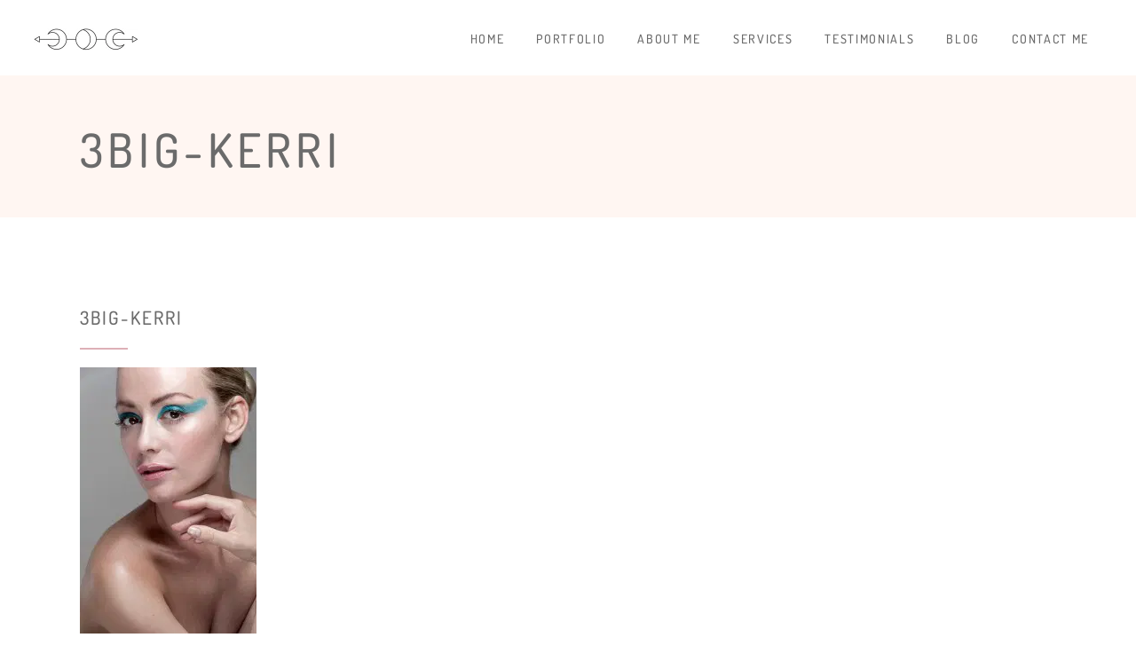

--- FILE ---
content_type: text/html; charset=UTF-8
request_url: http://www.catherinebaileymakeupartist.co.uk/?attachment_id=583
body_size: 61755
content:
<!DOCTYPE html>
<html lang="en-US">
<head>
    
        <meta charset="UTF-8"/>
        <link rel="profile" href="http://gmpg.org/xfn/11"/>
                    <link rel="pingback" href="http://www.catherinebaileymakeupartist.co.uk/xmlrpc.php">
        
                <meta name="viewport" content="width=device-width,initial-scale=1,user-scalable=yes">
        <meta name='robots' content='index, follow, max-image-preview:large, max-snippet:-1, max-video-preview:-1' />

	<!-- This site is optimized with the Yoast SEO plugin v22.4 - https://yoast.com/wordpress/plugins/seo/ -->
	<title>3big-kerri |</title>
	<link rel="canonical" href="http://www.catherinebaileymakeupartist.co.uk/" />
	<meta property="og:locale" content="en_US" />
	<meta property="og:type" content="article" />
	<meta property="og:title" content="3big-kerri |" />
	<meta property="og:url" content="http://www.catherinebaileymakeupartist.co.uk/" />
	<meta property="og:image" content="http://www.catherinebaileymakeupartist.co.uk" />
	<meta property="og:image:width" content="681" />
	<meta property="og:image:height" content="1024" />
	<meta property="og:image:type" content="image/jpeg" />
	<script type="application/ld+json" class="yoast-schema-graph">{"@context":"https://schema.org","@graph":[{"@type":"WebPage","@id":"http://www.catherinebaileymakeupartist.co.uk/","url":"http://www.catherinebaileymakeupartist.co.uk/","name":"3big-kerri |","isPartOf":{"@id":"https://www.catherinebaileymakeupartist.co.uk/#website"},"primaryImageOfPage":{"@id":"http://www.catherinebaileymakeupartist.co.uk/#primaryimage"},"image":{"@id":"http://www.catherinebaileymakeupartist.co.uk/#primaryimage"},"thumbnailUrl":"http://eq27qbzfao5.exactdn.com/wp-content/uploads/2013/06/3big-kerri.jpg?strip=all&lossy=1","datePublished":"2013-08-04T18:00:25+00:00","dateModified":"2013-08-04T18:00:25+00:00","inLanguage":"en-US","potentialAction":[{"@type":"ReadAction","target":["http://www.catherinebaileymakeupartist.co.uk/"]}]},{"@type":"ImageObject","inLanguage":"en-US","@id":"http://www.catherinebaileymakeupartist.co.uk/#primaryimage","url":"http://eq27qbzfao5.exactdn.com/wp-content/uploads/2013/06/3big-kerri.jpg?strip=all&lossy=1","contentUrl":"http://eq27qbzfao5.exactdn.com/wp-content/uploads/2013/06/3big-kerri.jpg?strip=all&lossy=1","width":681,"height":1024},{"@type":"WebSite","@id":"https://www.catherinebaileymakeupartist.co.uk/#website","url":"https://www.catherinebaileymakeupartist.co.uk/","name":"","description":"Bridal &amp; Fashion Makeup Artist &amp; Hair Stylist | London &amp; Surrey","potentialAction":[{"@type":"SearchAction","target":{"@type":"EntryPoint","urlTemplate":"https://www.catherinebaileymakeupartist.co.uk/?s={search_term_string}"},"query-input":"required name=search_term_string"}],"inLanguage":"en-US"}]}</script>
	<!-- / Yoast SEO plugin. -->


<link rel='dns-prefetch' href='//secure.gravatar.com' />
<link rel='dns-prefetch' href='//stats.wp.com' />
<link rel='dns-prefetch' href='//v0.wordpress.com' />
<link rel='dns-prefetch' href='//c0.wp.com' />
<link rel='dns-prefetch' href='//eq27qbzfao5.exactdn.com' />
<link rel='preconnect' href='//eq27qbzfao5.exactdn.com' />
<link rel='preconnect' href='//eq27qbzfao5.exactdn.com' crossorigin />
<link rel="alternate" type="application/rss+xml" title=" &raquo; Feed" href="http://www.catherinebaileymakeupartist.co.uk/feed/" />
<link rel="alternate" type="application/rss+xml" title=" &raquo; Comments Feed" href="http://www.catherinebaileymakeupartist.co.uk/comments/feed/" />
<link rel="alternate" type="application/rss+xml" title=" &raquo; 3big-kerri Comments Feed" href="http://www.catherinebaileymakeupartist.co.uk/?attachment_id=583/feed/" />
<script type="text/javascript">
/* <![CDATA[ */
window._wpemojiSettings = {"baseUrl":"https:\/\/s.w.org\/images\/core\/emoji\/15.0.3\/72x72\/","ext":".png","svgUrl":"https:\/\/s.w.org\/images\/core\/emoji\/15.0.3\/svg\/","svgExt":".svg","source":{"concatemoji":"http:\/\/eq27qbzfao5.exactdn.com\/wp-includes\/js\/wp-emoji-release.min.js?ver=6.5.7"}};
/*! This file is auto-generated */
!function(i,n){var o,s,e;function c(e){try{var t={supportTests:e,timestamp:(new Date).valueOf()};sessionStorage.setItem(o,JSON.stringify(t))}catch(e){}}function p(e,t,n){e.clearRect(0,0,e.canvas.width,e.canvas.height),e.fillText(t,0,0);var t=new Uint32Array(e.getImageData(0,0,e.canvas.width,e.canvas.height).data),r=(e.clearRect(0,0,e.canvas.width,e.canvas.height),e.fillText(n,0,0),new Uint32Array(e.getImageData(0,0,e.canvas.width,e.canvas.height).data));return t.every(function(e,t){return e===r[t]})}function u(e,t,n){switch(t){case"flag":return n(e,"\ud83c\udff3\ufe0f\u200d\u26a7\ufe0f","\ud83c\udff3\ufe0f\u200b\u26a7\ufe0f")?!1:!n(e,"\ud83c\uddfa\ud83c\uddf3","\ud83c\uddfa\u200b\ud83c\uddf3")&&!n(e,"\ud83c\udff4\udb40\udc67\udb40\udc62\udb40\udc65\udb40\udc6e\udb40\udc67\udb40\udc7f","\ud83c\udff4\u200b\udb40\udc67\u200b\udb40\udc62\u200b\udb40\udc65\u200b\udb40\udc6e\u200b\udb40\udc67\u200b\udb40\udc7f");case"emoji":return!n(e,"\ud83d\udc26\u200d\u2b1b","\ud83d\udc26\u200b\u2b1b")}return!1}function f(e,t,n){var r="undefined"!=typeof WorkerGlobalScope&&self instanceof WorkerGlobalScope?new OffscreenCanvas(300,150):i.createElement("canvas"),a=r.getContext("2d",{willReadFrequently:!0}),o=(a.textBaseline="top",a.font="600 32px Arial",{});return e.forEach(function(e){o[e]=t(a,e,n)}),o}function t(e){var t=i.createElement("script");t.src=e,t.defer=!0,i.head.appendChild(t)}"undefined"!=typeof Promise&&(o="wpEmojiSettingsSupports",s=["flag","emoji"],n.supports={everything:!0,everythingExceptFlag:!0},e=new Promise(function(e){i.addEventListener("DOMContentLoaded",e,{once:!0})}),new Promise(function(t){var n=function(){try{var e=JSON.parse(sessionStorage.getItem(o));if("object"==typeof e&&"number"==typeof e.timestamp&&(new Date).valueOf()<e.timestamp+604800&&"object"==typeof e.supportTests)return e.supportTests}catch(e){}return null}();if(!n){if("undefined"!=typeof Worker&&"undefined"!=typeof OffscreenCanvas&&"undefined"!=typeof URL&&URL.createObjectURL&&"undefined"!=typeof Blob)try{var e="postMessage("+f.toString()+"("+[JSON.stringify(s),u.toString(),p.toString()].join(",")+"));",r=new Blob([e],{type:"text/javascript"}),a=new Worker(URL.createObjectURL(r),{name:"wpTestEmojiSupports"});return void(a.onmessage=function(e){c(n=e.data),a.terminate(),t(n)})}catch(e){}c(n=f(s,u,p))}t(n)}).then(function(e){for(var t in e)n.supports[t]=e[t],n.supports.everything=n.supports.everything&&n.supports[t],"flag"!==t&&(n.supports.everythingExceptFlag=n.supports.everythingExceptFlag&&n.supports[t]);n.supports.everythingExceptFlag=n.supports.everythingExceptFlag&&!n.supports.flag,n.DOMReady=!1,n.readyCallback=function(){n.DOMReady=!0}}).then(function(){return e}).then(function(){var e;n.supports.everything||(n.readyCallback(),(e=n.source||{}).concatemoji?t(e.concatemoji):e.wpemoji&&e.twemoji&&(t(e.twemoji),t(e.wpemoji)))}))}((window,document),window._wpemojiSettings);
/* ]]> */
</script>
<style id='wp-emoji-styles-inline-css' type='text/css'>

	img.wp-smiley, img.emoji {
		display: inline !important;
		border: none !important;
		box-shadow: none !important;
		height: 1em !important;
		width: 1em !important;
		margin: 0 0.07em !important;
		vertical-align: -0.1em !important;
		background: none !important;
		padding: 0 !important;
	}
</style>
<link rel='stylesheet' id='wp-block-library-css' href='https://c0.wp.com/c/6.5.7/wp-includes/css/dist/block-library/style.min.css' type='text/css' media='all' />
<style id='wp-block-library-inline-css' type='text/css'>
.has-text-align-justify{text-align:justify;}
</style>
<link rel='stylesheet' id='mediaelement-css' href='https://c0.wp.com/c/6.5.7/wp-includes/js/mediaelement/mediaelementplayer-legacy.min.css' type='text/css' media='all' />
<link rel='stylesheet' id='wp-mediaelement-css' href='https://c0.wp.com/c/6.5.7/wp-includes/js/mediaelement/wp-mediaelement.min.css' type='text/css' media='all' />
<style id='jetpack-sharing-buttons-style-inline-css' type='text/css'>
.jetpack-sharing-buttons__services-list{display:flex;flex-direction:row;flex-wrap:wrap;gap:0;list-style-type:none;margin:5px;padding:0}.jetpack-sharing-buttons__services-list.has-small-icon-size{font-size:12px}.jetpack-sharing-buttons__services-list.has-normal-icon-size{font-size:16px}.jetpack-sharing-buttons__services-list.has-large-icon-size{font-size:24px}.jetpack-sharing-buttons__services-list.has-huge-icon-size{font-size:36px}@media print{.jetpack-sharing-buttons__services-list{display:none!important}}.editor-styles-wrapper .wp-block-jetpack-sharing-buttons{gap:0;padding-inline-start:0}ul.jetpack-sharing-buttons__services-list.has-background{padding:1.25em 2.375em}
</style>
<style id='classic-theme-styles-inline-css' type='text/css'>
/*! This file is auto-generated */
.wp-block-button__link{color:#fff;background-color:#32373c;border-radius:9999px;box-shadow:none;text-decoration:none;padding:calc(.667em + 2px) calc(1.333em + 2px);font-size:1.125em}.wp-block-file__button{background:#32373c;color:#fff;text-decoration:none}
</style>
<style id='global-styles-inline-css' type='text/css'>
body{--wp--preset--color--black: #000000;--wp--preset--color--cyan-bluish-gray: #abb8c3;--wp--preset--color--white: #ffffff;--wp--preset--color--pale-pink: #f78da7;--wp--preset--color--vivid-red: #cf2e2e;--wp--preset--color--luminous-vivid-orange: #ff6900;--wp--preset--color--luminous-vivid-amber: #fcb900;--wp--preset--color--light-green-cyan: #7bdcb5;--wp--preset--color--vivid-green-cyan: #00d084;--wp--preset--color--pale-cyan-blue: #8ed1fc;--wp--preset--color--vivid-cyan-blue: #0693e3;--wp--preset--color--vivid-purple: #9b51e0;--wp--preset--gradient--vivid-cyan-blue-to-vivid-purple: linear-gradient(135deg,rgba(6,147,227,1) 0%,rgb(155,81,224) 100%);--wp--preset--gradient--light-green-cyan-to-vivid-green-cyan: linear-gradient(135deg,rgb(122,220,180) 0%,rgb(0,208,130) 100%);--wp--preset--gradient--luminous-vivid-amber-to-luminous-vivid-orange: linear-gradient(135deg,rgba(252,185,0,1) 0%,rgba(255,105,0,1) 100%);--wp--preset--gradient--luminous-vivid-orange-to-vivid-red: linear-gradient(135deg,rgba(255,105,0,1) 0%,rgb(207,46,46) 100%);--wp--preset--gradient--very-light-gray-to-cyan-bluish-gray: linear-gradient(135deg,rgb(238,238,238) 0%,rgb(169,184,195) 100%);--wp--preset--gradient--cool-to-warm-spectrum: linear-gradient(135deg,rgb(74,234,220) 0%,rgb(151,120,209) 20%,rgb(207,42,186) 40%,rgb(238,44,130) 60%,rgb(251,105,98) 80%,rgb(254,248,76) 100%);--wp--preset--gradient--blush-light-purple: linear-gradient(135deg,rgb(255,206,236) 0%,rgb(152,150,240) 100%);--wp--preset--gradient--blush-bordeaux: linear-gradient(135deg,rgb(254,205,165) 0%,rgb(254,45,45) 50%,rgb(107,0,62) 100%);--wp--preset--gradient--luminous-dusk: linear-gradient(135deg,rgb(255,203,112) 0%,rgb(199,81,192) 50%,rgb(65,88,208) 100%);--wp--preset--gradient--pale-ocean: linear-gradient(135deg,rgb(255,245,203) 0%,rgb(182,227,212) 50%,rgb(51,167,181) 100%);--wp--preset--gradient--electric-grass: linear-gradient(135deg,rgb(202,248,128) 0%,rgb(113,206,126) 100%);--wp--preset--gradient--midnight: linear-gradient(135deg,rgb(2,3,129) 0%,rgb(40,116,252) 100%);--wp--preset--font-size--small: 13px;--wp--preset--font-size--medium: 20px;--wp--preset--font-size--large: 36px;--wp--preset--font-size--x-large: 42px;--wp--preset--spacing--20: 0.44rem;--wp--preset--spacing--30: 0.67rem;--wp--preset--spacing--40: 1rem;--wp--preset--spacing--50: 1.5rem;--wp--preset--spacing--60: 2.25rem;--wp--preset--spacing--70: 3.38rem;--wp--preset--spacing--80: 5.06rem;--wp--preset--shadow--natural: 6px 6px 9px rgba(0, 0, 0, 0.2);--wp--preset--shadow--deep: 12px 12px 50px rgba(0, 0, 0, 0.4);--wp--preset--shadow--sharp: 6px 6px 0px rgba(0, 0, 0, 0.2);--wp--preset--shadow--outlined: 6px 6px 0px -3px rgba(255, 255, 255, 1), 6px 6px rgba(0, 0, 0, 1);--wp--preset--shadow--crisp: 6px 6px 0px rgba(0, 0, 0, 1);}:where(.is-layout-flex){gap: 0.5em;}:where(.is-layout-grid){gap: 0.5em;}body .is-layout-flex{display: flex;}body .is-layout-flex{flex-wrap: wrap;align-items: center;}body .is-layout-flex > *{margin: 0;}body .is-layout-grid{display: grid;}body .is-layout-grid > *{margin: 0;}:where(.wp-block-columns.is-layout-flex){gap: 2em;}:where(.wp-block-columns.is-layout-grid){gap: 2em;}:where(.wp-block-post-template.is-layout-flex){gap: 1.25em;}:where(.wp-block-post-template.is-layout-grid){gap: 1.25em;}.has-black-color{color: var(--wp--preset--color--black) !important;}.has-cyan-bluish-gray-color{color: var(--wp--preset--color--cyan-bluish-gray) !important;}.has-white-color{color: var(--wp--preset--color--white) !important;}.has-pale-pink-color{color: var(--wp--preset--color--pale-pink) !important;}.has-vivid-red-color{color: var(--wp--preset--color--vivid-red) !important;}.has-luminous-vivid-orange-color{color: var(--wp--preset--color--luminous-vivid-orange) !important;}.has-luminous-vivid-amber-color{color: var(--wp--preset--color--luminous-vivid-amber) !important;}.has-light-green-cyan-color{color: var(--wp--preset--color--light-green-cyan) !important;}.has-vivid-green-cyan-color{color: var(--wp--preset--color--vivid-green-cyan) !important;}.has-pale-cyan-blue-color{color: var(--wp--preset--color--pale-cyan-blue) !important;}.has-vivid-cyan-blue-color{color: var(--wp--preset--color--vivid-cyan-blue) !important;}.has-vivid-purple-color{color: var(--wp--preset--color--vivid-purple) !important;}.has-black-background-color{background-color: var(--wp--preset--color--black) !important;}.has-cyan-bluish-gray-background-color{background-color: var(--wp--preset--color--cyan-bluish-gray) !important;}.has-white-background-color{background-color: var(--wp--preset--color--white) !important;}.has-pale-pink-background-color{background-color: var(--wp--preset--color--pale-pink) !important;}.has-vivid-red-background-color{background-color: var(--wp--preset--color--vivid-red) !important;}.has-luminous-vivid-orange-background-color{background-color: var(--wp--preset--color--luminous-vivid-orange) !important;}.has-luminous-vivid-amber-background-color{background-color: var(--wp--preset--color--luminous-vivid-amber) !important;}.has-light-green-cyan-background-color{background-color: var(--wp--preset--color--light-green-cyan) !important;}.has-vivid-green-cyan-background-color{background-color: var(--wp--preset--color--vivid-green-cyan) !important;}.has-pale-cyan-blue-background-color{background-color: var(--wp--preset--color--pale-cyan-blue) !important;}.has-vivid-cyan-blue-background-color{background-color: var(--wp--preset--color--vivid-cyan-blue) !important;}.has-vivid-purple-background-color{background-color: var(--wp--preset--color--vivid-purple) !important;}.has-black-border-color{border-color: var(--wp--preset--color--black) !important;}.has-cyan-bluish-gray-border-color{border-color: var(--wp--preset--color--cyan-bluish-gray) !important;}.has-white-border-color{border-color: var(--wp--preset--color--white) !important;}.has-pale-pink-border-color{border-color: var(--wp--preset--color--pale-pink) !important;}.has-vivid-red-border-color{border-color: var(--wp--preset--color--vivid-red) !important;}.has-luminous-vivid-orange-border-color{border-color: var(--wp--preset--color--luminous-vivid-orange) !important;}.has-luminous-vivid-amber-border-color{border-color: var(--wp--preset--color--luminous-vivid-amber) !important;}.has-light-green-cyan-border-color{border-color: var(--wp--preset--color--light-green-cyan) !important;}.has-vivid-green-cyan-border-color{border-color: var(--wp--preset--color--vivid-green-cyan) !important;}.has-pale-cyan-blue-border-color{border-color: var(--wp--preset--color--pale-cyan-blue) !important;}.has-vivid-cyan-blue-border-color{border-color: var(--wp--preset--color--vivid-cyan-blue) !important;}.has-vivid-purple-border-color{border-color: var(--wp--preset--color--vivid-purple) !important;}.has-vivid-cyan-blue-to-vivid-purple-gradient-background{background: var(--wp--preset--gradient--vivid-cyan-blue-to-vivid-purple) !important;}.has-light-green-cyan-to-vivid-green-cyan-gradient-background{background: var(--wp--preset--gradient--light-green-cyan-to-vivid-green-cyan) !important;}.has-luminous-vivid-amber-to-luminous-vivid-orange-gradient-background{background: var(--wp--preset--gradient--luminous-vivid-amber-to-luminous-vivid-orange) !important;}.has-luminous-vivid-orange-to-vivid-red-gradient-background{background: var(--wp--preset--gradient--luminous-vivid-orange-to-vivid-red) !important;}.has-very-light-gray-to-cyan-bluish-gray-gradient-background{background: var(--wp--preset--gradient--very-light-gray-to-cyan-bluish-gray) !important;}.has-cool-to-warm-spectrum-gradient-background{background: var(--wp--preset--gradient--cool-to-warm-spectrum) !important;}.has-blush-light-purple-gradient-background{background: var(--wp--preset--gradient--blush-light-purple) !important;}.has-blush-bordeaux-gradient-background{background: var(--wp--preset--gradient--blush-bordeaux) !important;}.has-luminous-dusk-gradient-background{background: var(--wp--preset--gradient--luminous-dusk) !important;}.has-pale-ocean-gradient-background{background: var(--wp--preset--gradient--pale-ocean) !important;}.has-electric-grass-gradient-background{background: var(--wp--preset--gradient--electric-grass) !important;}.has-midnight-gradient-background{background: var(--wp--preset--gradient--midnight) !important;}.has-small-font-size{font-size: var(--wp--preset--font-size--small) !important;}.has-medium-font-size{font-size: var(--wp--preset--font-size--medium) !important;}.has-large-font-size{font-size: var(--wp--preset--font-size--large) !important;}.has-x-large-font-size{font-size: var(--wp--preset--font-size--x-large) !important;}
.wp-block-navigation a:where(:not(.wp-element-button)){color: inherit;}
:where(.wp-block-post-template.is-layout-flex){gap: 1.25em;}:where(.wp-block-post-template.is-layout-grid){gap: 1.25em;}
:where(.wp-block-columns.is-layout-flex){gap: 2em;}:where(.wp-block-columns.is-layout-grid){gap: 2em;}
.wp-block-pullquote{font-size: 1.5em;line-height: 1.6;}
</style>
<link rel='stylesheet' id='contact-form-7-css' href='http://eq27qbzfao5.exactdn.com/wp-content/plugins/contact-form-7/includes/css/styles.css?ver=5.9.3' type='text/css' media='all' />
<link rel='stylesheet' id='imtst_style_vc-css' href='http://eq27qbzfao5.exactdn.com/wp-content/plugins/indeed-my-testimonials-vc/files/css/style.css?m=1712679434' type='text/css' media='all' />
<link rel='stylesheet' id='imtst_owl_carousel_vc-css' href='http://eq27qbzfao5.exactdn.com/wp-content/plugins/indeed-my-testimonials-vc/files/css/owl.carousel.css?m=1712679434' type='text/css' media='all' />
<link rel='stylesheet' id='imtst_font-awesome-css' href='http://eq27qbzfao5.exactdn.com/wp-content/plugins/indeed-my-testimonials-vc/files/css/font-awesome.min.css?m=1712679434' type='text/css' media='all' />
<link rel='stylesheet' id='responsive-lightbox-imagelightbox-css' href='http://eq27qbzfao5.exactdn.com/wp-content/plugins/responsive-lightbox/assets/imagelightbox/imagelightbox.min.css?ver=2.4.7' type='text/css' media='all' />
<link rel='stylesheet' id='rs-plugin-settings-css' href='http://eq27qbzfao5.exactdn.com/wp-content/plugins/revslider/public/assets/css/settings.css?ver=5.4.6' type='text/css' media='all' />
<style id='rs-plugin-settings-inline-css' type='text/css'>
#rs-demo-id {}
</style>
<link rel='stylesheet' id='azalea_eltdf_default_style-css' href='http://eq27qbzfao5.exactdn.com/wp-content/themes/azaleawp/style.css?m=1517286389' type='text/css' media='all' />
<link rel='stylesheet' id='azalea_eltdf_modules-css' href='http://eq27qbzfao5.exactdn.com/wp-content/themes/azaleawp/assets/css/modules.min.css?m=1517286389' type='text/css' media='all' />
<style id='azalea_eltdf_modules-inline-css' type='text/css'>
/* generated in /home/cathbmup/public_html/wp-content/themes/azaleawp/framework/admin/options/general/map.php azalea_eltdf_page_general_style function */
.postid-583.eltdf-boxed .eltdf-wrapper { background-attachment: fixed;}


/* Fixes Lightbox Icon Navigation in Gallery Popups */
a.pp_close {
margin-right: -40px;
}
body div.pp_default .pp_close:after {
font-size: 3.5em;
}
body div.pp_default a.pp_next:after {
content: ">";
color: #ffffff;
font-size: 3.5em;
font-family: inherit;
}
body div.pp_default a.pp_previous:after {
content: "<";
color: #ffffff;
font-size: 3.5em;
font-family: inherit;
}
</style>
<link rel='stylesheet' id='eltdf_font_awesome-css' href='http://eq27qbzfao5.exactdn.com/wp-content/themes/azaleawp/assets/css/font-awesome/css/font-awesome.min.css?m=1517286389' type='text/css' media='all' />
<link rel='stylesheet' id='eltdf_font_elegant-css' href='http://eq27qbzfao5.exactdn.com/wp-content/themes/azaleawp/assets/css/elegant-icons/style.min.css?m=1517286389' type='text/css' media='all' />
<link rel='stylesheet' id='eltdf_ion_icons-css' href='http://eq27qbzfao5.exactdn.com/wp-content/themes/azaleawp/assets/css/ion-icons/css/ionicons.min.css?m=1517286389' type='text/css' media='all' />
<link rel='stylesheet' id='eltdf_linea_icons-css' href='http://eq27qbzfao5.exactdn.com/wp-content/themes/azaleawp/assets/css/linea-icons/style.css?m=1517286389' type='text/css' media='all' />
<link rel='stylesheet' id='azalea_eltdf_style_dynamic-css' href='http://eq27qbzfao5.exactdn.com/wp-content/themes/azaleawp/assets/css/style_dynamic.css?ver=1712698305' type='text/css' media='all' />
<link rel='stylesheet' id='azalea_eltdf_modules_responsive-css' href='http://eq27qbzfao5.exactdn.com/wp-content/themes/azaleawp/assets/css/modules-responsive.min.css?m=1517286389' type='text/css' media='all' />
<link rel='stylesheet' id='azalea_eltdf_style_dynamic_responsive-css' href='http://eq27qbzfao5.exactdn.com/wp-content/themes/azaleawp/assets/css/style_dynamic_responsive.css?ver=1712698305' type='text/css' media='all' />
<link rel='stylesheet' id='js_composer_front-css' href='http://eq27qbzfao5.exactdn.com/wp-content/plugins/js_composer/assets/css/js_composer.min.css?ver=7.5' type='text/css' media='all' />
<link rel='stylesheet' id='azalea_eltdf_google_fonts-css' href='http://eq27qbzfao5.exactdn.com/easyio-fonts/css?family=Dosis%3A300%2C400%2C500%2C600%2C700&#038;subset=latin-ext&#038;ver=1.0.0' type='text/css' media='all' />
<link rel='stylesheet' id='jetpack_css-css' href='https://c0.wp.com/p/jetpack/13.3.2/css/jetpack.css' type='text/css' media='all' />
<script type="text/javascript" src="https://c0.wp.com/c/6.5.7/wp-includes/js/jquery/jquery.min.js" id="jquery-core-js"></script>
<script type="text/javascript" src="https://c0.wp.com/c/6.5.7/wp-includes/js/jquery/jquery-migrate.min.js" id="jquery-migrate-js"></script>
<script type="text/javascript" src="http://eq27qbzfao5.exactdn.com/wp-content/plugins/indeed-my-testimonials-vc/files/js/owl.carousel.js?m=1712679434" id="imtst_owl_carousel_js-js"></script>
<script type="text/javascript" src="http://eq27qbzfao5.exactdn.com/wp-content/plugins/indeed-my-testimonials-vc/files/js/front_end.js?m=1712679434" id="imtst_front_end_testimonials_js-js"></script>
<script type="text/javascript" src="http://eq27qbzfao5.exactdn.com/wp-content/plugins/indeed-my-testimonials-vc/files/js/isotope.pkgd.min.js?m=1712679434" id="imtst_isotope_pkgd_min_vc-js"></script>
<script type="text/javascript" src="http://eq27qbzfao5.exactdn.com/wp-content/plugins/responsive-lightbox/assets/imagelightbox/imagelightbox.min.js?ver=2.4.7" id="responsive-lightbox-imagelightbox-js"></script>
<script type="text/javascript" src="https://c0.wp.com/c/6.5.7/wp-includes/js/underscore.min.js" id="underscore-js"></script>
<script type="text/javascript" src="http://eq27qbzfao5.exactdn.com/wp-content/plugins/responsive-lightbox/assets/infinitescroll/infinite-scroll.pkgd.min.js?m=1712677492" id="responsive-lightbox-infinite-scroll-js"></script>
<script type="text/javascript" id="responsive-lightbox-js-before">
/* <![CDATA[ */
var rlArgs = {"script":"imagelightbox","selector":"lightbox","customEvents":"","activeGalleries":true,"animationSpeed":250,"preloadNext":true,"enableKeyboard":true,"quitOnEnd":false,"quitOnImageClick":false,"quitOnDocumentClick":true,"woocommerce_gallery":false,"ajaxurl":"http:\/\/www.catherinebaileymakeupartist.co.uk\/wp-admin\/admin-ajax.php","nonce":"002f51a7de","preview":false,"postId":583,"scriptExtension":false};
/* ]]> */
</script>
<script type="text/javascript" src="http://eq27qbzfao5.exactdn.com/wp-content/plugins/responsive-lightbox/js/front.js?ver=2.4.7" id="responsive-lightbox-js"></script>
<script type="text/javascript" src="http://eq27qbzfao5.exactdn.com/wp-content/plugins/revslider/public/assets/js/jquery.themepunch.tools.min.js?ver=5.4.6" id="tp-tools-js"></script>
<script type="text/javascript" src="http://eq27qbzfao5.exactdn.com/wp-content/plugins/revslider/public/assets/js/jquery.themepunch.revolution.min.js?ver=5.4.6" id="revmin-js"></script>
<script></script><link rel="https://api.w.org/" href="http://www.catherinebaileymakeupartist.co.uk/wp-json/" /><link rel="alternate" type="application/json" href="http://www.catherinebaileymakeupartist.co.uk/wp-json/wp/v2/media/583" /><link rel="EditURI" type="application/rsd+xml" title="RSD" href="http://www.catherinebaileymakeupartist.co.uk/xmlrpc.php?rsd" />
<meta name="generator" content="WordPress 6.5.7" />
<link rel='shortlink' href='https://wp.me/a4xlwO-9p' />
<link rel="alternate" type="application/json+oembed" href="http://www.catherinebaileymakeupartist.co.uk/wp-json/oembed/1.0/embed?url=http%3A%2F%2Fwww.catherinebaileymakeupartist.co.uk%2F%3Fattachment_id%3D583" />
<link rel="alternate" type="text/xml+oembed" href="http://www.catherinebaileymakeupartist.co.uk/wp-json/oembed/1.0/embed?url=http%3A%2F%2Fwww.catherinebaileymakeupartist.co.uk%2F%3Fattachment_id%3D583&#038;format=xml" />
	<style>img#wpstats{display:none}</style>
		<meta name="generator" content="Powered by WPBakery Page Builder - drag and drop page builder for WordPress."/>
<noscript><style>.lazyload[data-src]{display:none !important;}</style></noscript><style>.lazyload{background-image:none !important;}.lazyload:before{background-image:none !important;}</style><meta name="generator" content="Powered by Slider Revolution 5.4.6 - responsive, Mobile-Friendly Slider Plugin for WordPress with comfortable drag and drop interface." />
<!-- Global site tag (gtag.js) - Google Analytics -->
<script async src="https://www.googletagmanager.com/gtag/js?id=UA-42401003-1"></script>
<script>
  window.dataLayer = window.dataLayer || [];
  function gtag(){dataLayer.push(arguments);}
  gtag('js', new Date());

  gtag('config', 'UA-42401003-1');
</script>

<!-- Google Tag Manager -->
<script>(function(w,d,s,l,i){w[l]=w[l]||[];w[l].push({'gtm.start':
new Date().getTime(),event:'gtm.js'});var f=d.getElementsByTagName(s)[0],
j=d.createElement(s),dl=l!='dataLayer'?'&l='+l:'';j.async=true;j.src=
'https://www.googletagmanager.com/gtm.js?id='+i+dl;f.parentNode.insertBefore(j,f);
})(window,document,'script','dataLayer','GTM-WJZ9HBK');</script>
<!-- End Google Tag Manager --><link rel="icon" href="http://eq27qbzfao5.exactdn.com/wp-content/uploads/2020/06/cropped-New-favicon-20-06-2020.jpg?strip=all&#038;lossy=1&#038;resize=32%2C32" sizes="32x32" />
<link rel="icon" href="http://eq27qbzfao5.exactdn.com/wp-content/uploads/2020/06/cropped-New-favicon-20-06-2020.jpg?strip=all&#038;lossy=1&#038;resize=192%2C192" sizes="192x192" />
<link rel="apple-touch-icon" href="http://eq27qbzfao5.exactdn.com/wp-content/uploads/2020/06/cropped-New-favicon-20-06-2020.jpg?strip=all&#038;lossy=1&#038;resize=180%2C180" />
<meta name="msapplication-TileImage" content="http://eq27qbzfao5.exactdn.com/wp-content/uploads/2020/06/cropped-New-favicon-20-06-2020.jpg?strip=all&#038;lossy=1&#038;resize=270%2C270" />
<script type="text/javascript">function setREVStartSize(e){
				try{ var i=jQuery(window).width(),t=9999,r=0,n=0,l=0,f=0,s=0,h=0;					
					if(e.responsiveLevels&&(jQuery.each(e.responsiveLevels,function(e,f){f>i&&(t=r=f,l=e),i>f&&f>r&&(r=f,n=e)}),t>r&&(l=n)),f=e.gridheight[l]||e.gridheight[0]||e.gridheight,s=e.gridwidth[l]||e.gridwidth[0]||e.gridwidth,h=i/s,h=h>1?1:h,f=Math.round(h*f),"fullscreen"==e.sliderLayout){var u=(e.c.width(),jQuery(window).height());if(void 0!=e.fullScreenOffsetContainer){var c=e.fullScreenOffsetContainer.split(",");if (c) jQuery.each(c,function(e,i){u=jQuery(i).length>0?u-jQuery(i).outerHeight(!0):u}),e.fullScreenOffset.split("%").length>1&&void 0!=e.fullScreenOffset&&e.fullScreenOffset.length>0?u-=jQuery(window).height()*parseInt(e.fullScreenOffset,0)/100:void 0!=e.fullScreenOffset&&e.fullScreenOffset.length>0&&(u-=parseInt(e.fullScreenOffset,0))}f=u}else void 0!=e.minHeight&&f<e.minHeight&&(f=e.minHeight);e.c.closest(".rev_slider_wrapper").css({height:f})					
				}catch(d){console.log("Failure at Presize of Slider:"+d)}
			};</script>
<style type="text/css" id="wp-custom-css">@media only screen and (max-width: 480px) {
div.vc_custom_1511630220060, section.vc_custom_1511362821062, div.vc_custom_1511371935277 {
padding-right: 0px !important;
padding-left: 0px !important;
}
}
.eltdf-mobile-nav h6 {
padding-top: 15px;
padding-bottom: 10px;
}</style><noscript><style> .wpb_animate_when_almost_visible { opacity: 1; }</style></noscript></head>
<body class="attachment attachment-template-default single single-attachment postid-583 attachmentid-583 attachment-jpeg eltd-core-1.0.1 azaleawp-ver-1.1 eltdf-grid-1300 eltdf-fixed-on-scroll eltdf-dropdown-animate-height eltdf-header-standard eltdf-menu-area-shadow-disable eltdf-menu-area-in-grid-shadow-disable eltdf-menu-area-border-disable eltdf-menu-area-in-grid-border-disable eltdf-logo-area-border-disable eltdf-logo-area-in-grid-border-disable eltdf-header-vertical-shadow-disable eltdf-header-vertical-border-disable eltdf-default-mobile-header eltdf-sticky-up-mobile-header wpb-js-composer js-comp-ver-7.5 vc_responsive" itemscope itemtype="http://schema.org/WebPage">
<!-- Google Tag Manager (noscript) -->
<noscript><iframe src="https://www.googletagmanager.com/ns.html?id=GTM-WJZ9HBK"
height="0" width="0" style="display:none;visibility:hidden"></iframe></noscript>
<!-- End Google Tag Manager (noscript) -->
    
    <div class="eltdf-wrapper">
        <div class="eltdf-wrapper-inner">
            
<header class="eltdf-page-header">
		
			<div class="eltdf-fixed-wrapper">
				
	<div class="eltdf-menu-area">
				
				
			<div class="eltdf-vertical-align-containers">
				<div class="eltdf-position-left">
					<div class="eltdf-position-left-inner">
						

<div class="eltdf-logo-wrapper">
    <a itemprop="url" href="http://www.catherinebaileymakeupartist.co.uk/" style="height: 25px;">
        <img itemprop="image" class="eltdf-normal-logo lazyload" src="[data-uri]" width="236" height="50"  alt="logo" data-src="http://eq27qbzfao5.exactdn.com/wp-content/uploads/2020/06/newwebsite-namelogo2.jpg?strip=all&lossy=1" decoding="async" data-eio-rwidth="236" data-eio-rheight="50" /><noscript><img itemprop="image" class="eltdf-normal-logo" src="http://eq27qbzfao5.exactdn.com/wp-content/uploads/2020/06/newwebsite-namelogo2.jpg?strip=all&lossy=1" width="236" height="50"  alt="logo" data-eio="l" /></noscript>
        <img itemprop="image" class="eltdf-dark-logo lazyload" src="[data-uri]" width="236" height="50"  alt="dark logo" data-src="http://eq27qbzfao5.exactdn.com/wp-content/uploads/2020/06/newwebsite-namelogo2.jpg?strip=all&lossy=1" decoding="async" data-eio-rwidth="236" data-eio-rheight="50" /><noscript><img itemprop="image" class="eltdf-dark-logo" src="http://eq27qbzfao5.exactdn.com/wp-content/uploads/2020/06/newwebsite-namelogo2.jpg?strip=all&lossy=1" width="236" height="50"  alt="dark logo" data-eio="l" /></noscript>        <img itemprop="image" class="eltdf-light-logo lazyload" src="[data-uri]" width="236" height="50"  alt="light logo" data-src="http://eq27qbzfao5.exactdn.com/wp-content/uploads/2020/06/newwebsite-namelogo2.jpg?strip=all&lossy=1" decoding="async" data-eio-rwidth="236" data-eio-rheight="50" /><noscript><img itemprop="image" class="eltdf-light-logo" src="http://eq27qbzfao5.exactdn.com/wp-content/uploads/2020/06/newwebsite-namelogo2.jpg?strip=all&lossy=1" width="236" height="50"  alt="light logo" data-eio="l" /></noscript>    </a>
</div>

					</div>
				</div>
				<div class="eltdf-position-right">
					<div class="eltdf-position-right-inner">
						
<nav class="eltdf-main-menu eltdf-drop-down eltdf-default-nav">
    <ul id="menu-home" class="clearfix"><li id="nav-menu-item-632" class="menu-item menu-item-type-custom menu-item-object-custom menu-item-home  narrow"><a href="http://www.catherinebaileymakeupartist.co.uk" class=""><span class="item_outer"><span class="item_text">Home</span></span></a></li>
<li id="nav-menu-item-355" class="menu-item menu-item-type-custom menu-item-object-custom menu-item-has-children  has_sub narrow"><a href="" class=" no_link" onclick="JavaScript: return false;"><span class="item_outer"><span class="item_text">Portfolio</span><i class="eltdf-menu-arrow fa fa-angle-down"></i></span></a>
<div class="second"><div class="inner"><ul>
	<li id="nav-menu-item-630" class="menu-item menu-item-type-post_type menu-item-object-page "><a href="http://www.catherinebaileymakeupartist.co.uk/fashion-portfolio/" class=""><span class="item_outer"><span class="item_text">Fashion</span></span></a></li>
	<li id="nav-menu-item-36" class="menu-item menu-item-type-post_type menu-item-object-page "><a href="http://www.catherinebaileymakeupartist.co.uk/bridal-make-up-portfolio/" class=""><span class="item_outer"><span class="item_text">Bridal</span></span></a></li>
</ul></div></div>
</li>
<li id="nav-menu-item-42" class="menu-item menu-item-type-post_type menu-item-object-page  narrow"><a href="http://www.catherinebaileymakeupartist.co.uk/about-catherine-bailey/" class=""><span class="item_outer"><span class="item_text">About Me</span></span></a></li>
<li id="nav-menu-item-41" class="menu-item menu-item-type-post_type menu-item-object-page menu-item-has-children  has_sub narrow"><a href="http://www.catherinebaileymakeupartist.co.uk/catherine-bailey-makeup-artist-services/" class=" no_link" onclick="JavaScript: return false;"><span class="item_outer"><span class="item_text">Services</span><i class="eltdf-menu-arrow fa fa-angle-down"></i></span></a>
<div class="second"><div class="inner"><ul>
	<li id="nav-menu-item-5521" class="menu-item menu-item-type-post_type menu-item-object-page "><a href="http://www.catherinebaileymakeupartist.co.uk/bridal-hair-and-make-up-in-london-surrey-and-sussex/" class=""><span class="item_outer"><span class="item_text">Bridal Hair &#038; Make-up</span></span></a></li>
	<li id="nav-menu-item-5524" class="menu-item menu-item-type-post_type menu-item-object-page "><a href="http://www.catherinebaileymakeupartist.co.uk/special-occasion-hair-and-make-up-in-london-surrey-and-sussex/" class=""><span class="item_outer"><span class="item_text">Special Occasions</span></span></a></li>
	<li id="nav-menu-item-5523" class="menu-item menu-item-type-post_type menu-item-object-page "><a href="http://www.catherinebaileymakeupartist.co.uk/make-up-lessons-in-london-surrey-and-sussex/" class=""><span class="item_outer"><span class="item_text">Make-up Lessons</span></span></a></li>
	<li id="nav-menu-item-5522" class="menu-item menu-item-type-post_type menu-item-object-page "><a href="http://www.catherinebaileymakeupartist.co.uk/headshot-hair-and-make-up-in-london-surrey-and-sussex/" class=""><span class="item_outer"><span class="item_text">Headshots</span></span></a></li>
</ul></div></div>
</li>
<li id="nav-menu-item-40" class="menu-item menu-item-type-post_type menu-item-object-page  narrow"><a href="http://www.catherinebaileymakeupartist.co.uk/catherine-bailey-makeup-artist-testimonials/" class=""><span class="item_outer"><span class="item_text">Testimonials</span></span></a></li>
<li id="nav-menu-item-2675" class="menu-item menu-item-type-post_type menu-item-object-page current_page_parent menu-item-has-children  has_sub narrow"><a href="http://www.catherinebaileymakeupartist.co.uk/truth-and-beauty-blog/" class=" no_link" onclick="JavaScript: return false;"><span class="item_outer"><span class="item_text">Blog</span><i class="eltdf-menu-arrow fa fa-angle-down"></i></span></a>
<div class="second"><div class="inner"><ul>
	<li id="nav-menu-item-4240" class="menu-item menu-item-type-taxonomy menu-item-object-category "><a href="http://www.catherinebaileymakeupartist.co.uk/category/real-brides-blog/" class=""><span class="item_outer"><span class="item_text">Real Brides</span></span></a></li>
	<li id="nav-menu-item-4239" class="menu-item menu-item-type-taxonomy menu-item-object-category "><a href="http://www.catherinebaileymakeupartist.co.uk/category/product-reviews-blog/" class=""><span class="item_outer"><span class="item_text">Product Reviews</span></span></a></li>
</ul></div></div>
</li>
<li id="nav-menu-item-39" class="menu-item menu-item-type-post_type menu-item-object-page  narrow"><a href="http://www.catherinebaileymakeupartist.co.uk/contact-catherine-bailey-makeup-artist/" class=""><span class="item_outer"><span class="item_text">Contact Me</span></span></a></li>
</ul></nav>

											</div>
				</div>
			</div>
			
			</div>
			
			</div>
		
		
	</header>


<header class="eltdf-mobile-header">
		
	<div class="eltdf-mobile-header-inner">
		<div class="eltdf-mobile-header-holder">
			<div class="eltdf-grid">
				<div class="eltdf-vertical-align-containers">
					<div class="eltdf-vertical-align-containers">
													<div class="eltdf-mobile-menu-opener">
								<a href="javascript:void(0)">
									<span class="eltdf-mobile-menu-icon">
										<i class="fa fa-bars" aria-hidden="true"></i>
									</span>
																	</a>
							</div>
												<div class="eltdf-position-center">
							<div class="eltdf-position-center-inner">
								

<div class="eltdf-mobile-logo-wrapper">
    <a itemprop="url" href="http://www.catherinebaileymakeupartist.co.uk/" style="height: 25px">
        <img itemprop="image" src="[data-uri]" width="236" height="50"  alt="Mobile Logo" data-src="http://eq27qbzfao5.exactdn.com/wp-content/uploads/2020/06/newwebsite-namelogo2.jpg?strip=all&lossy=1" decoding="async" class="lazyload" data-eio-rwidth="236" data-eio-rheight="50" /><noscript><img itemprop="image" src="http://eq27qbzfao5.exactdn.com/wp-content/uploads/2020/06/newwebsite-namelogo2.jpg?strip=all&lossy=1" width="236" height="50"  alt="Mobile Logo" data-eio="l" /></noscript>
    </a>
</div>

							</div>
						</div>
						<div class="eltdf-position-right">
							<div class="eltdf-position-right-inner">
															</div>
						</div>
					</div>
				</div>
			</div>
		</div>
		
<nav class="eltdf-mobile-nav">
    <div class="eltdf-grid">
        <ul id="menu-home-1" class=""><li id="mobile-menu-item-632" class="menu-item menu-item-type-custom menu-item-object-custom menu-item-home "><a href="http://www.catherinebaileymakeupartist.co.uk" class=""><span>Home</span></a></li>
<li id="mobile-menu-item-355" class="menu-item menu-item-type-custom menu-item-object-custom menu-item-has-children  has_sub"><h6><span>Portfolio</span></h6><span class="mobile_arrow"><i class="eltdf-sub-arrow fa fa-angle-right"></i><i class="fa fa-angle-down"></i></span>
<ul class="sub_menu">
	<li id="mobile-menu-item-630" class="menu-item menu-item-type-post_type menu-item-object-page "><a href="http://www.catherinebaileymakeupartist.co.uk/fashion-portfolio/" class=""><span>Fashion</span></a></li>
	<li id="mobile-menu-item-36" class="menu-item menu-item-type-post_type menu-item-object-page "><a href="http://www.catherinebaileymakeupartist.co.uk/bridal-make-up-portfolio/" class=""><span>Bridal</span></a></li>
</ul>
</li>
<li id="mobile-menu-item-42" class="menu-item menu-item-type-post_type menu-item-object-page "><a href="http://www.catherinebaileymakeupartist.co.uk/about-catherine-bailey/" class=""><span>About Me</span></a></li>
<li id="mobile-menu-item-41" class="menu-item menu-item-type-post_type menu-item-object-page menu-item-has-children  has_sub"><h6><span>Services</span></h6><span class="mobile_arrow"><i class="eltdf-sub-arrow fa fa-angle-right"></i><i class="fa fa-angle-down"></i></span>
<ul class="sub_menu">
	<li id="mobile-menu-item-5521" class="menu-item menu-item-type-post_type menu-item-object-page "><a href="http://www.catherinebaileymakeupartist.co.uk/bridal-hair-and-make-up-in-london-surrey-and-sussex/" class=""><span>Bridal Hair &#038; Make-up</span></a></li>
	<li id="mobile-menu-item-5524" class="menu-item menu-item-type-post_type menu-item-object-page "><a href="http://www.catherinebaileymakeupartist.co.uk/special-occasion-hair-and-make-up-in-london-surrey-and-sussex/" class=""><span>Special Occasions</span></a></li>
	<li id="mobile-menu-item-5523" class="menu-item menu-item-type-post_type menu-item-object-page "><a href="http://www.catherinebaileymakeupartist.co.uk/make-up-lessons-in-london-surrey-and-sussex/" class=""><span>Make-up Lessons</span></a></li>
	<li id="mobile-menu-item-5522" class="menu-item menu-item-type-post_type menu-item-object-page "><a href="http://www.catherinebaileymakeupartist.co.uk/headshot-hair-and-make-up-in-london-surrey-and-sussex/" class=""><span>Headshots</span></a></li>
</ul>
</li>
<li id="mobile-menu-item-40" class="menu-item menu-item-type-post_type menu-item-object-page "><a href="http://www.catherinebaileymakeupartist.co.uk/catherine-bailey-makeup-artist-testimonials/" class=""><span>Testimonials</span></a></li>
<li id="mobile-menu-item-2675" class="menu-item menu-item-type-post_type menu-item-object-page current_page_parent menu-item-has-children  has_sub"><h6><span>Blog</span></h6><span class="mobile_arrow"><i class="eltdf-sub-arrow fa fa-angle-right"></i><i class="fa fa-angle-down"></i></span>
<ul class="sub_menu">
	<li id="mobile-menu-item-4240" class="menu-item menu-item-type-taxonomy menu-item-object-category "><a href="http://www.catherinebaileymakeupartist.co.uk/category/real-brides-blog/" class=""><span>Real Brides</span></a></li>
	<li id="mobile-menu-item-4239" class="menu-item menu-item-type-taxonomy menu-item-object-category "><a href="http://www.catherinebaileymakeupartist.co.uk/category/product-reviews-blog/" class=""><span>Product Reviews</span></a></li>
</ul>
</li>
<li id="mobile-menu-item-39" class="menu-item menu-item-type-post_type menu-item-object-page "><a href="http://www.catherinebaileymakeupartist.co.uk/contact-catherine-bailey-makeup-artist/" class=""><span>Contact Me</span></a></li>
</ul>    </div>
</nav>

	</div>
	
	</header>

	
	        			<a id='eltdf-back-to-top' href='#'>
                <span class="eltdf-icon-stack">
                     <i class="eltdf-icon-linea-icon icon-arrows-up " ></i>                </span>
			</a>
			        
            <div class="eltdf-content" >
                <div class="eltdf-content-inner">    
        
        <div class="eltdf-title  eltdf-standard-type eltdf-content-left-alignment" style="height:160px;background-color:#fff6f2;" data-height="160" >
        <div class="eltdf-title-holder" style="height:160px;">
        <div class="eltdf-container clearfix">
            <div class="eltdf-container-inner">
                <div class="eltdf-title-subtitle-holder" style="">
                    <div class="eltdf-title-subtitle-holder-inner">
                                                                                            <h1 class="eltdf-page-title entry-title" ><span>3big-kerri</span></h1>
                                                                                                                                                </div>
                </div>
            </div>
        </div>
    </div>
</div>
                <div class="eltdf-container">
                        <div class="eltdf-container-inner clearfix">
                <div class="eltdf-grid-row  eltdf-grid-large-gutter">
	<div class="eltdf-page-content-holder eltdf-grid-col-12">
		<div class="eltdf-blog-holder eltdf-blog-single eltdf-blog-single-standard">
			<article id="post-583" class="post-583 attachment type-attachment status-inherit hentry">
    <div class="eltdf-post-content">
        <div class="eltdf-post-heading">
            
        </div>
        <div class="eltdf-post-text">
            <div class="eltdf-post-text-inner">
                <div class="eltdf-post-info-top">
                    <div class="eltdf-post-info-category">
    </div>                </div>
                <div class="eltdf-post-text-main">
                    
<h3 itemprop="name" class="entry-title eltdf-post-title">
            3big-kerri    </h3>                    <div class="eltdf-separator-holder clearfix  eltdf-separator-normal">
	<div class="eltdf-separator" style="width: 54px;border-bottom-width: 2px"></div>
</div>
                    <p class="attachment"><a href='http://eq27qbzfao5.exactdn.com/wp-content/uploads/2013/06/3big-kerri.jpg?strip=all&lossy=1&w=2560' title="" data-rl_title="" class="rl-gallery-link" data-rl_caption="" data-rel="lightbox-gallery-0"><img fetchpriority="high" decoding="async" width="199" height="300" src="[data-uri]" class="attachment-medium size-medium lazyload" alt=""   data-attachment-id="583" data-permalink="http://www.catherinebaileymakeupartist.co.uk/?attachment_id=583" data-orig-file="http://eq27qbzfao5.exactdn.com/wp-content/uploads/2013/06/3big-kerri.jpg?strip=all&amp;lossy=1" data-orig-size="681,1024" data-comments-opened="1" data-image-meta="{&quot;aperture&quot;:&quot;0&quot;,&quot;credit&quot;:&quot;&quot;,&quot;camera&quot;:&quot;&quot;,&quot;caption&quot;:&quot;&quot;,&quot;created_timestamp&quot;:&quot;0&quot;,&quot;copyright&quot;:&quot;&quot;,&quot;focal_length&quot;:&quot;0&quot;,&quot;iso&quot;:&quot;0&quot;,&quot;shutter_speed&quot;:&quot;0&quot;,&quot;title&quot;:&quot;&quot;}" data-image-title="3big-kerri" data-image-description="" data-image-caption="" data-medium-file="http://eq27qbzfao5.exactdn.com/wp-content/uploads/2013/06/3big-kerri-199x300.jpg?strip=all&amp;lossy=1" data-large-file="http://eq27qbzfao5.exactdn.com/wp-content/uploads/2013/06/3big-kerri.jpg?strip=all&amp;lossy=1" data-src="http://eq27qbzfao5.exactdn.com/wp-content/uploads/2013/06/3big-kerri-199x300.jpg?strip=all&lossy=1" data-srcset="http://eq27qbzfao5.exactdn.com/wp-content/uploads/2013/06/3big-kerri-199x300.jpg?strip=all&amp;lossy=1 199w, http://eq27qbzfao5.exactdn.com/wp-content/uploads/2013/06/3big-kerri.jpg?strip=all&amp;lossy=1 681w, http://eq27qbzfao5.exactdn.com/wp-content/uploads/2013/06/3big-kerri.jpg?strip=all&amp;lossy=1&amp;w=424 424w" data-sizes="auto" data-eio-rwidth="199" data-eio-rheight="300" /><noscript><img fetchpriority="high" decoding="async" width="199" height="300" src="http://eq27qbzfao5.exactdn.com/wp-content/uploads/2013/06/3big-kerri-199x300.jpg?strip=all&amp;lossy=1" class="attachment-medium size-medium" alt="" srcset="http://eq27qbzfao5.exactdn.com/wp-content/uploads/2013/06/3big-kerri-199x300.jpg?strip=all&amp;lossy=1 199w, http://eq27qbzfao5.exactdn.com/wp-content/uploads/2013/06/3big-kerri.jpg?strip=all&amp;lossy=1 681w, http://eq27qbzfao5.exactdn.com/wp-content/uploads/2013/06/3big-kerri.jpg?strip=all&amp;lossy=1&amp;w=424 424w" sizes="(max-width: 199px) 100vw, 199px" data-attachment-id="583" data-permalink="http://www.catherinebaileymakeupartist.co.uk/?attachment_id=583" data-orig-file="http://eq27qbzfao5.exactdn.com/wp-content/uploads/2013/06/3big-kerri.jpg?strip=all&amp;lossy=1" data-orig-size="681,1024" data-comments-opened="1" data-image-meta="{&quot;aperture&quot;:&quot;0&quot;,&quot;credit&quot;:&quot;&quot;,&quot;camera&quot;:&quot;&quot;,&quot;caption&quot;:&quot;&quot;,&quot;created_timestamp&quot;:&quot;0&quot;,&quot;copyright&quot;:&quot;&quot;,&quot;focal_length&quot;:&quot;0&quot;,&quot;iso&quot;:&quot;0&quot;,&quot;shutter_speed&quot;:&quot;0&quot;,&quot;title&quot;:&quot;&quot;}" data-image-title="3big-kerri" data-image-description="" data-image-caption="" data-medium-file="http://eq27qbzfao5.exactdn.com/wp-content/uploads/2013/06/3big-kerri-199x300.jpg?strip=all&amp;lossy=1" data-large-file="http://eq27qbzfao5.exactdn.com/wp-content/uploads/2013/06/3big-kerri.jpg?strip=all&amp;lossy=1" data-eio="l" /></noscript></a></p>
                                    </div>
                <div class="eltdf-post-info-bottom clearfix">
                    <div class="eltdf-post-info-bottom-left">
                                            </div>
                    <div class="eltdf-post-info-bottom-right">
                                            </div>
                </div>
            </div>
        </div>
    </div>
</article>    <div class="eltdf-related-posts-holder clearfix">
        <div class="eltdf-related-posts-holder-inner">
                    </div>
    </div>
		</div>
	</div>
	</div>            </div>
                    </div>
    </div> <!-- close div.content_inner -->
	</div>  <!-- close div.content -->
					<footer class="eltdf-page-footer">
				<div class="eltdf-footer-bottom-holder eltdf-dark">
	<div class="eltdf-footer-bottom-inner eltdf-grid ">
		<div class="eltdf-grid-row ">
							<div class="eltdf-grid-col-4">
					<div id="text-8" class="widget eltdf-footer-bottom-column-1 widget_text">			<div class="textwidget"><p><a href="http://www.catherinebaileymakeupartist.co.uk/privacy-policy/">Privacy Policy</a> | <a href="http://www.catherinebaileymakeupartist.co.uk/terms-and-conditions/">Terms &amp; Conditions</a></p>
</div>
		</div>				</div>
							<div class="eltdf-grid-col-4">
									</div>
							<div class="eltdf-grid-col-4">
					<div id="text-9" class="widget eltdf-footer-bottom-column-3 widget_text">			<div class="textwidget"><p>© Catherine Bailey Make-up Artist 2017</p>
</div>
		</div>				</div>
					</div>
	</div>
</div>			</footer>
			</div> <!-- close div.eltdf-wrapper-inner  -->
</div> <!-- close div.eltdf-wrapper -->
<script type="text/javascript">
document.addEventListener( 'wpcf7mailsent', function( event ) {
    location.replace('http://www.catherinebaileymakeupartist.co.uk/thank-you-so-much');
}, false );
</script>
<script type="text/javascript" id="eio-lazy-load-js-before">
/* <![CDATA[ */
var eio_lazy_vars = {"exactdn_domain":"eq27qbzfao5.exactdn.com","skip_autoscale":0,"threshold":0};
/* ]]> */
</script>
<script type="text/javascript" src="http://eq27qbzfao5.exactdn.com/wp-content/plugins/ewww-image-optimizer/includes/lazysizes.min.js?ver=750" id="eio-lazy-load-js"></script>
<script type="text/javascript" src="http://eq27qbzfao5.exactdn.com/wp-content/plugins/contact-form-7/includes/swv/js/index.js?ver=5.9.3" id="swv-js"></script>
<script type="text/javascript" id="contact-form-7-js-extra">
/* <![CDATA[ */
var wpcf7 = {"api":{"root":"http:\/\/www.catherinebaileymakeupartist.co.uk\/wp-json\/","namespace":"contact-form-7\/v1"}};
/* ]]> */
</script>
<script type="text/javascript" src="http://eq27qbzfao5.exactdn.com/wp-content/plugins/contact-form-7/includes/js/index.js?ver=5.9.3" id="contact-form-7-js"></script>
<script type="text/javascript" src="https://c0.wp.com/c/6.5.7/wp-includes/js/jquery/ui/core.min.js" id="jquery-ui-core-js"></script>
<script type="text/javascript" src="https://c0.wp.com/c/6.5.7/wp-includes/js/jquery/ui/tabs.min.js" id="jquery-ui-tabs-js"></script>
<script type="text/javascript" src="https://c0.wp.com/c/6.5.7/wp-includes/js/jquery/ui/accordion.min.js" id="jquery-ui-accordion-js"></script>
<script type="text/javascript" id="mediaelement-core-js-before">
/* <![CDATA[ */
var mejsL10n = {"language":"en","strings":{"mejs.download-file":"Download File","mejs.install-flash":"You are using a browser that does not have Flash player enabled or installed. Please turn on your Flash player plugin or download the latest version from https:\/\/get.adobe.com\/flashplayer\/","mejs.fullscreen":"Fullscreen","mejs.play":"Play","mejs.pause":"Pause","mejs.time-slider":"Time Slider","mejs.time-help-text":"Use Left\/Right Arrow keys to advance one second, Up\/Down arrows to advance ten seconds.","mejs.live-broadcast":"Live Broadcast","mejs.volume-help-text":"Use Up\/Down Arrow keys to increase or decrease volume.","mejs.unmute":"Unmute","mejs.mute":"Mute","mejs.volume-slider":"Volume Slider","mejs.video-player":"Video Player","mejs.audio-player":"Audio Player","mejs.captions-subtitles":"Captions\/Subtitles","mejs.captions-chapters":"Chapters","mejs.none":"None","mejs.afrikaans":"Afrikaans","mejs.albanian":"Albanian","mejs.arabic":"Arabic","mejs.belarusian":"Belarusian","mejs.bulgarian":"Bulgarian","mejs.catalan":"Catalan","mejs.chinese":"Chinese","mejs.chinese-simplified":"Chinese (Simplified)","mejs.chinese-traditional":"Chinese (Traditional)","mejs.croatian":"Croatian","mejs.czech":"Czech","mejs.danish":"Danish","mejs.dutch":"Dutch","mejs.english":"English","mejs.estonian":"Estonian","mejs.filipino":"Filipino","mejs.finnish":"Finnish","mejs.french":"French","mejs.galician":"Galician","mejs.german":"German","mejs.greek":"Greek","mejs.haitian-creole":"Haitian Creole","mejs.hebrew":"Hebrew","mejs.hindi":"Hindi","mejs.hungarian":"Hungarian","mejs.icelandic":"Icelandic","mejs.indonesian":"Indonesian","mejs.irish":"Irish","mejs.italian":"Italian","mejs.japanese":"Japanese","mejs.korean":"Korean","mejs.latvian":"Latvian","mejs.lithuanian":"Lithuanian","mejs.macedonian":"Macedonian","mejs.malay":"Malay","mejs.maltese":"Maltese","mejs.norwegian":"Norwegian","mejs.persian":"Persian","mejs.polish":"Polish","mejs.portuguese":"Portuguese","mejs.romanian":"Romanian","mejs.russian":"Russian","mejs.serbian":"Serbian","mejs.slovak":"Slovak","mejs.slovenian":"Slovenian","mejs.spanish":"Spanish","mejs.swahili":"Swahili","mejs.swedish":"Swedish","mejs.tagalog":"Tagalog","mejs.thai":"Thai","mejs.turkish":"Turkish","mejs.ukrainian":"Ukrainian","mejs.vietnamese":"Vietnamese","mejs.welsh":"Welsh","mejs.yiddish":"Yiddish"}};
/* ]]> */
</script>
<script type="text/javascript" src="https://c0.wp.com/c/6.5.7/wp-includes/js/mediaelement/mediaelement-and-player.min.js" id="mediaelement-core-js"></script>
<script type="text/javascript" src="https://c0.wp.com/c/6.5.7/wp-includes/js/mediaelement/mediaelement-migrate.min.js" id="mediaelement-migrate-js"></script>
<script type="text/javascript" id="mediaelement-js-extra">
/* <![CDATA[ */
var _wpmejsSettings = {"pluginPath":"\/wp-includes\/js\/mediaelement\/","classPrefix":"mejs-","stretching":"responsive","audioShortcodeLibrary":"mediaelement","videoShortcodeLibrary":"mediaelement"};
/* ]]> */
</script>
<script type="text/javascript" src="https://c0.wp.com/c/6.5.7/wp-includes/js/mediaelement/wp-mediaelement.min.js" id="wp-mediaelement-js"></script>
<script type="text/javascript" src="http://eq27qbzfao5.exactdn.com/wp-content/themes/azaleawp/assets/js/modules/plugins/jquery.appear.js?m=1517286389" id="appear-js"></script>
<script type="text/javascript" src="http://eq27qbzfao5.exactdn.com/wp-content/themes/azaleawp/assets/js/modules/plugins/modernizr.min.js?m=1517286389" id="modernizr-js"></script>
<script type="text/javascript" src="https://c0.wp.com/c/6.5.7/wp-includes/js/hoverIntent.min.js" id="hoverIntent-js"></script>
<script type="text/javascript" src="http://eq27qbzfao5.exactdn.com/wp-content/themes/azaleawp/assets/js/modules/plugins/jquery.plugin.js?m=1517286389" id="jquery-plugin-js"></script>
<script type="text/javascript" src="http://eq27qbzfao5.exactdn.com/wp-content/themes/azaleawp/assets/js/modules/plugins/jquery.countdown.min.js?m=1517286389" id="countdown-js"></script>
<script type="text/javascript" src="http://eq27qbzfao5.exactdn.com/wp-content/themes/azaleawp/assets/js/modules/plugins/owl.carousel.min.js?m=1517286389" id="owl-carousel-js"></script>
<script type="text/javascript" src="http://eq27qbzfao5.exactdn.com/wp-content/themes/azaleawp/assets/js/modules/plugins/parallax.min.js?m=1517286389" id="parallax-js"></script>
<script type="text/javascript" src="http://eq27qbzfao5.exactdn.com/wp-content/themes/azaleawp/assets/js/modules/plugins/easypiechart.js?m=1517286389" id="easypiechart-js"></script>
<script type="text/javascript" src="http://eq27qbzfao5.exactdn.com/wp-content/themes/azaleawp/assets/js/modules/plugins/jquery.waypoints.min.js?m=1517286389" id="waypoints-js"></script>
<script type="text/javascript" src="http://eq27qbzfao5.exactdn.com/wp-content/themes/azaleawp/assets/js/modules/plugins/Chart.min.js?m=1517286389" id="chart-js"></script>
<script type="text/javascript" src="http://eq27qbzfao5.exactdn.com/wp-content/themes/azaleawp/assets/js/modules/plugins/counter.js?m=1517286389" id="counter-js"></script>
<script type="text/javascript" src="http://eq27qbzfao5.exactdn.com/wp-content/themes/azaleawp/assets/js/modules/plugins/absoluteCounter.min.js?m=1517286389" id="absoluteCounter-js"></script>
<script type="text/javascript" src="http://eq27qbzfao5.exactdn.com/wp-content/themes/azaleawp/assets/js/modules/plugins/fluidvids.min.js?m=1517286389" id="fluidvids-js"></script>
<script type="text/javascript" src="http://eq27qbzfao5.exactdn.com/wp-content/themes/azaleawp/assets/js/modules/plugins/jquery.prettyPhoto.js?m=1517286389" id="prettyPhoto-js"></script>
<script type="text/javascript" src="http://eq27qbzfao5.exactdn.com/wp-content/themes/azaleawp/assets/js/modules/plugins/jquery.nicescroll.min.js?m=1517286389" id="nicescroll-js"></script>
<script type="text/javascript" src="http://eq27qbzfao5.exactdn.com/wp-content/themes/azaleawp/assets/js/modules/plugins/ScrollToPlugin.min.js?m=1517286389" id="ScrollToPlugin-js"></script>
<script type="text/javascript" src="http://eq27qbzfao5.exactdn.com/wp-content/themes/azaleawp/assets/js/modules/plugins/jquery.waitforimages.js?m=1517286389" id="waitforimages-js"></script>
<script type="text/javascript" src="http://eq27qbzfao5.exactdn.com/wp-content/themes/azaleawp/assets/js/modules/plugins/jquery.justifiedGallery.min.js?m=1517286389" id="justifiedGallery-js"></script>
<script type="text/javascript" src="http://eq27qbzfao5.exactdn.com/wp-content/themes/azaleawp/assets/js/modules/plugins/jquery.easing.1.3.js?m=1517286389" id="jquery-easing-1.3-js"></script>
<script type="text/javascript" src="http://eq27qbzfao5.exactdn.com/wp-content/themes/azaleawp/assets/js/modules/plugins/jquery.multiscroll.min.js?m=1517286389" id="multiscroll-js"></script>
<script type="text/javascript" src="http://eq27qbzfao5.exactdn.com/wp-content/themes/azaleawp/assets/js/modules/plugins/jquery.fullPage.min.js?m=1517286389" id="fullPage-js"></script>
<script type="text/javascript" src="http://eq27qbzfao5.exactdn.com/wp-content/themes/azaleawp/assets/js/modules/plugins/TweenMax.min.js?m=1517286389" id="TweenMax-js"></script>
<script type="text/javascript" src="http://eq27qbzfao5.exactdn.com/wp-content/themes/azaleawp/assets/js/modules/plugins/skrollr.js?m=1517286389" id="skrollr-js"></script>
<script type="text/javascript" src="http://eq27qbzfao5.exactdn.com/wp-content/plugins/js_composer/assets/lib/bower/isotope/dist/isotope.pkgd.min.js?ver=7.5" id="isotope-js"></script>
<script type="text/javascript" src="http://eq27qbzfao5.exactdn.com/wp-content/themes/azaleawp/assets/js/modules/plugins/packery-mode.pkgd.min.js?m=1517286389" id="packery-js"></script>
<script type="text/javascript" src="http://eq27qbzfao5.exactdn.com/wp-content/themes/azaleawp/assets/js/modules/plugins/slick.min.js?m=1517286389" id="slick-js"></script>
<script type="text/javascript" id="azalea_eltdf_modules-js-extra">
/* <![CDATA[ */
var eltdfGlobalVars = {"vars":{"eltdfAddForAdminBar":0,"eltdfElementAppearAmount":-100,"eltdfAjaxUrl":"http:\/\/www.catherinebaileymakeupartist.co.uk\/wp-admin\/admin-ajax.php","eltdfStickyHeaderHeight":0,"eltdfStickyHeaderTransparencyHeight":70,"eltdfTopBarHeight":0,"eltdfLogoAreaHeight":0,"eltdfMenuAreaHeight":85,"eltdfMobileHeaderHeight":100}};
var eltdfPerPageVars = {"vars":{"eltdfStickyScrollAmount":0,"eltdfHeaderTransparencyHeight":85}};
/* ]]> */
</script>
<script type="text/javascript" src="http://eq27qbzfao5.exactdn.com/wp-content/themes/azaleawp/assets/js/modules.min.js?m=1517286389" id="azalea_eltdf_modules-js"></script>
<script type="text/javascript" src="https://c0.wp.com/c/6.5.7/wp-includes/js/comment-reply.min.js" id="comment-reply-js" async="async" data-wp-strategy="async"></script>
<script type="text/javascript" src="http://eq27qbzfao5.exactdn.com/wp-content/plugins/js_composer/assets/js/dist/js_composer_front.min.js?ver=7.5" id="wpb_composer_front_js-js"></script>
<script type="text/javascript" src="https://stats.wp.com/e-202604.js" id="jetpack-stats-js" data-wp-strategy="defer"></script>
<script type="text/javascript" id="jetpack-stats-js-after">
/* <![CDATA[ */
_stq = window._stq || [];
_stq.push([ "view", JSON.parse("{\"v\":\"ext\",\"blog\":\"67052926\",\"post\":\"583\",\"tz\":\"0\",\"srv\":\"www.catherinebaileymakeupartist.co.uk\",\"j\":\"1:13.3.2\"}") ]);
_stq.push([ "clickTrackerInit", "67052926", "583" ]);
/* ]]> */
</script>
<script></script></body>
</html>

--- FILE ---
content_type: text/css; charset=UTF-8
request_url: http://eq27qbzfao5.exactdn.com/wp-content/plugins/indeed-my-testimonials-vc/files/css/style.css?m=1712679434
body_size: 4294
content:
/*!
 * My Testimonials VC front-end Style
 */
.clear{clear:both}.border_bottom{margin-bottom:10px;padding-bottom:5px;border-bottom:1px solid silver}.ictst_content_cl{max-width:100%}.ictst_wrap{padding:0 20px 0 10px}.ictst_wrap h1{color:#ca2222}.ictst_content_cl ul li{display:block;margin:0;width:auto}.ictst_wrap .box-title{border-bottom:1px solid #ddd;padding:7px 0 7px 10px;margin-top:0}.ictst_wrap [class^="icon-"],.ictst_wrap [class*=" icon-"],.ictst_wrapp [class^="icon-"],.ictst_wrapp [class*=" icon-"]{font-family:FontAwesome-imtst;font-weight:400;font-style:normal;text-decoration:inherit;-webkit-font-smoothing:antialiased}.ictst_wrap .icon-cogs:before{content:"\f085";font-size:20px;margin-right:5px}.ictst_wrap .icon-angle-down:before{content:"\f107";font-size:14px}.ictst_wrap .pointer{cursor:pointer}.ictst_wrap .box-title h3{float:left;margin:3px 0 3px 0;line-height:24px;font-weight:400;color:#444;font-size:20px}.ictst_wrap .actions{margin-top:0;float:right;margin-right:10px}.ictst_wrap .btn-mini{padding:0 6px;font-size:10.5px;-webkit-border-radius:3px;-moz-border-radius:3px;border-radius:3px}.ictst_wrap .btn.btn-mini{padding:1px 4px}.ictst_wrap .btn-mini{padding:0 6px;font-size:10.5px;-webkit-border-radius:3px;-moz-border-radius:3px;border-radius:3px}.ictst_wrap .btn{background:none;background-image:none!important;color:#333;padding:5px 9px!important;display:inline-block;margin-bottom:0;font-size:14px;line-height:20px;color:#333;text-align:center;text-shadow:0 1px 1px rgb(255 255 255 / .75);vertical-align:middle;cursor:pointer;background-image:-moz-linear-gradient(top,#ffffff,#e6e6e6);background-image:-webkit-gradient(linear,0 0,0 100%,from(#ffffff),to(#e6e6e6));background-image:-webkit-linear-gradient(top,#ffffff,#e6e6e6);background-image:-o-linear-gradient(top,#ffffff,#e6e6e6);background-image:linear-gradient(to bottom,#ffffff,#e6e6e6);background-repeat:repeat-x;border:1px solid #ccc;border-color:#e6e6e6 #e6e6e6 #bfbfbf;border-color:rgb(0 0 0 / .1) rgb(0 0 0 / .1) rgb(0 0 0 / .25);border-bottom-color:#b3b3b3;-webkit-border-radius:4px;-moz-border-radius:4px;border-radius:4px;filter:progid:DXImageTransform.Microsoft.gradient(startColorstr='#ffffffff',endColorstr='#ffe6e6e6',GradientType=0);filter:progid:DXImageTransform.Microsoft.gradient(enabled=false);-webkit-box-shadow:inset 0 1px 0 rgb(255 255 255 / .2),0 1px 2px rgb(0 0 0 / .05);-moz-box-shadow:inset 0 1px 0 rgb(255 255 255 / .2),0 1px 2px rgb(0 0 0 / .05);box-shadow:inset 0 1px 0 rgb(255 255 255 / .2),0 1px 2px rgb(0 0 0 / .05)}.ictst_wrap .box-title a.btn:hover{background:none;background-color:#368ee0;color:#fff}.ictst_settings_wrapp{width:100%;padding:10px}.ictst_settings_wrapp .ictst_column{float:left;width:33%;min-width:300px;margin-left:15px}.ictst_settings_wrapp .column_two{width:13%;min-width:100px}.ictst_settings_wrapp .column_three{width:20%;min-width:270px}.ictst_settings_wrapp .column_four{width:20%;min-width:200px}.ictst_settings_wrapp .ictst_column h4{font-size:17px;color:#1e4c7f;margin-top:4px}.ictst_settings_wrapp input[type="checkbox"]{margin-right:5px}.ictst_input_num_field{max-width:60px}.ictst_select_field_l{min-width:60px}.ictst_select_field_m{min-width:125px}.ictst_select_field_vl{min-width:120px}.ictst_preview_wrapp{border:1px solid #ddd}.ictst_preview_wrapp .box_title{border-bottom:2px solid #ddd;padding:7px 0 7px 10px;background:#ededed}.ictst_preview_wrapp .box_title h2{float:left}.ictst_preview_wrapp .ictst_preview{padding:15px}.icon-eyes:before{content:"\f06e";margin-right:10px}.actions_preview{margin-top:10px;float:right;margin-right:10px}.actions_preview a.btn:hover{background:none;background-color:#368ee0;color:#fff}.ictst_wrap .shortcode_wrapp{width:100%;background:#c6d8ed;background:#d7e0ea;color:#1e4c7f;font-size:12px;margin-top:20px;margin-bottom:20px}.ictst_wrap .shortcode_wrapp .content_shortcode{padding:8px 15px}.space_b_divs{height:0;padding:5px 0 5px 0}.spacewp_b_divs{height:1px;background:#c3c3c3;margin:5px 0 5px 0}.ictst_wrap .it-table{float:left;margin-right:40px}.ictst_wrap .it-table input{min-width:190px}.ictst_wrap .it-table textarea{width:190px;height:60px}.ictst_wrap .it-table [class^="icon-"],[class*=" icon-"]{font-size:13px}.ictst_wrap .it-table .it-label{text-align:right;line-height:35px}.ictst_wrap .icon-tags:before{content:"\f02c"}.ictst_wrap .icon-envelope:before{content:"\f019"}.ictst_wrap .icon-globe:before{content:"\f021"}.ictst_wrap .icon-phone:before{content:"\f10b"}.ictst_wrap .icon-home:before{content:"\f015"}.ictst_wrap .icon-share:before{content:"\f045"}.ictst_wrap .icon-check:before{content:"\f046"}.ictst_wrap .icon-bookmark:before{content:"\f02e"}.color_scheme_item,.color_scheme_item-selected{width:20px;height:20px;float:left;margin-right:5px;cursor:pointer;border:1px solid #fff}.color_scheme_item:hover,.color_scheme_item-selected{box-shadow:0 0 5px 0 rgb(0 0 0 / .5)}.colors_ul{margin-top:2px}.warning_grey_span{font-style:italic;font-size:10px;color:#6F6F6F}.mddl_select_tag{max-width:170px}.ictst_wrap .selected_star,.ictst_wrapp .selected_star{background:url(../images/s_star.png) top center no-repeat;width:20px;height:13px;float:left}.ictst_wrap .unselected_star,.ictst_wrapp .unselected_star{background:url(../images/u_star.png) top center no-repeat;width:20px;height:13px;float:left}.ictst_wrap .wrapperStars .unselected_star,.ictst_wrap .wrapperStars .selected_star{cursor:pointer}.ictst_wrapp .wrapperStars .unselected_star,.ictst_wrapp .wrapperStars .selected_star{cursor:pointer}.wpb_bootstrap_modals .vc-element-icon.icon-wpb-ttp{background-image:url(../images/indeed-logo.png)!important}.wpb_indeed-my-testimonials-vc .wpb_element_wrapper,.wpb_indeed-my-testimonials-form-vc .wpb_element_wrapper{background-image:url(../images/indeed-logo.png)!important}.theme_preview{max-width:80%;padding:10px;margin:0 auto;display:block}.imtst_input{display:inline-block;margin:0;padding:1px 5px;min-height:26px;min-width:170px}textarea.imtst_input{min-height:70px!important}.imtst_fieldset{padding:4px;border:0px!important}.imtst_td_align{text-align:center}.imtst_req_sign{color:red;font-size:15px;font-weight:700}.imtst_form{max-width:700px}.imtst_return_msg{margin-top:10px;font-style:italic;font-weight:600}.imtst_msg-err{color:#900}#imtst_submit_wrap{margin:20px 0;margin-left:20%}#imtst_submit_wrap input[type="submit"]{padding-left:20px;padding-right:20px}.imtst_textarea{min-height:90px}.imtst_label{width:20%!important;text-align:left;font-weight:700;display:inline-block;vertical-align:middle}.imtst_input{display:inline-block;margin:0;padding:1px 5px;min-height:26px;min-width:170px}.fe_wrapp_stars{display:inline-block}.ictst_wrapp ul{margin:0px!important;padding:0px!important}.ictst_wrapp ul li{margin:0px!important}.tstFilter-wrapper{width:100%;margin-bottom:25px}.tstFilterlink-small_text{display:inline-block;margin-right:25px;cursor:pointer;transform:scale(1);font-size:13px;color:#919191;font-family:'Open Sans',HelveticaNeue,'Helvetica Neue',Helvetica,Arial,sans-serif}.tstFilterlink-small_text:hover{color:#00afd1}.tstFilterlink-small_text:after{content:"/";position:absolute;right:-14px;font-size:14px;opacity:.25;color:#aaa;top:1px}.tstFilterlink-big_text{display:inline-block;cursor:pointer;color:#aaa;font-family:'Pontano Sans',sans-serif;border:1px solid #fff0;display:inline-block;font-size:12px;font-weight:400;letter-spacing:1px;padding:10px 20px;text-decoration:none;text-transform:uppercase;transition:color .18s ease-in-out;-moz-transition:color .18s ease-in-out;-webkit-transition:color .18s ease-in-out;-o-transition:color .18s ease-in-out;text-align:center}.tstFilterlink-big_text:hover{color:#00afd1}.tstFilterlink-small_button{display:inline-block;cursor:pointer;margin-left:6px;background:#f1f1f1;-moz-border-radius:3px;-webkit-border-radius:3px;border-radius:3px;color:#333;font-family:'Open Sans',sans-serif;font-size:12px;height:29px;line-height:29px;padding:0 10px;text-decoration:none;-moz-transition:color 0.08s ease-in-out,background-color 0.08s ease-in-out,border-color 0.08s ease-in-out;-ms-transition:color 0.08s ease-in-out,background-color 0.08s ease-in-out,border-color 0.08s ease-in-out;-o-transition:color 0.08s ease-in-out,background-color 0.08s ease-in-out,border-color 0.08s ease-in-out;-webkit-transition:color 0.08s ease-in-out,background-color 0.08s ease-in-out,border-color 0.08s ease-in-out;transition:color 0.08s ease-in-out,background-c;min-width:50px;text-align:center}.tstFilterlink-small_button:hover{background-color:#00afd1;color:#fff}.tstFilter-wrapper-small_button .current{background-color:#00afd1;color:#fff}.tstFilterlink-big_button{display:inline-block;cursor:pointer;margin:0 7px;border:1px solid #ccc;color:#aaa;background-color:#fff0;font-family:'Open Sans',sans-serif;font-size:12px;height:29px;line-height:29px;padding:0 10px;text-decoration:none;-moz-transition:color 0.08s ease-in-out,background-color 0.08s ease-in-out,border-color 0.08s ease-in-out;-ms-transition:color 0.08s ease-in-out,background-color 0.08s ease-in-out,border-color 0.08s ease-in-out;-o-transition:color 0.08s ease-in-out,background-color 0.08s ease-in-out,border-color 0.08s ease-in-out;-webkit-transition:color 0.08s ease-in-out,background-color 0.08s ease-in-out,border-color 0.08s ease-in-out;transition:color 0.08s ease-in-out,background-c;min-width:50px;text-align:center}.tstFilterlink-big_button:hover{background-color:#00afd1;color:#fff;border-color:#00afd1}.tstFilter-wrapper-big_button .current{background-color:#00afd1;border-color:#00afd1;color:#fff}.tstFilterlink-dropdown{min-width:200px;height:28px;overflow:hidden;background:url(../images/dropdown_arrow.png) no-repeat right #fefefe;border:1px solid #ccc;display:inline-block;margin-bottom:10px}.tstFilterlink-dropdown:hover{border-color:#00afd1}.tstFilterlink-dropdown select{background:#fff0;min-width:200px;padding:5px!important;font-size:16px;line-height:1;border:0;border-radius:0;height:28px;-webkit-appearance:none;color:#999}.tstFilterlink-dropdown select option{cursor:pointer}.wpb_indeed-my-testimonials-form-vc .wpb_element_wrapper h4 .vc_element-icon{background-image:none!important}.wpb_indeed-my-testimonials-vc .wpb_element_wrapper h4 .vc_element-icon{background-image:none!important}.dropable_el.vc_shortcode-link.clickable_action.indeed-my-testimonials_nav .vc_element-icon.icon-wpb-ttp{background-image:url(../images/indeed-logo.png)!important}.dropable_el.vc_shortcode-link.clickable_action.indeed-my-testimonials-form_nav .vc_element-icon.icon-wpb-ttp{background-image:url(../images/indeed-logo.png)!important}.ictst_wrap .stuffbox{margin-bottom:20px;padding:0;line-height:1;background:#fff;border:1px solid #e5e5e5;-webkit-box-shadow:0 1px 1px rgb(0 0 0 / .04);box-shadow:0 1px 1px rgb(0 0 0 / .04)}.ictst_wrap .stuffbox h3{background-color:#d9534f!important;background-color:#00afd1!important;font-weight:700;color:#fff;background-image:none;text-shadow:none;border-bottom:none;box-shadow:none;-webkit-box-shadow:none;font-family:"Open Sans",sans-serif;font-size:14px;padding:14px 12px;line-height:1.4;margin-top:0}.ictst_wrap .stuffbox .inside{padding:0 12px 12px;line-height:1.4em;font-size:13px}.imtst_quote_show{display:block}.imtst_quote_hide{display:none}.capcha_field{min-width:230px}.ictst_wrapp p{margin:0;padding:0}.ictst_wrapp .testi-wrapper a{border-bottom:none;text-decoration:none!important;box-shadow:none}.ictst_wrapp .row{line-height:11px;font-size:12px;text-align:left}.ictst_wrapp .imtst-clear{clear:both}.imtst_inside_page{margin:20px}.imtst_inside_page .imtst_clear{clear:both}.imtst_inside_page .imtst_item_img{float:left;padding:20px;width:200px;text-align:center}.imtst_inside_page .imtst_item_img img{width:200px;margin:0 auto}.imtst_inside_page .imtst_item_details{float:left;padding:20px;padding-left:0}.imtst_inside_page .imtst_item_details .imtst_name{padding:0;font:21px/26px 'PTSansBold',arial,helvetica,sans-serif;font-style:normal!important;color:#333!important;font-weight:700;padding-bottom:10px}.imtst_inside_page .imtst_item_details .imtst_job{color:#00afd1;font:15px/20px 'PTSansItalic',arial,helvetica,sans-serif;font-family:'Open Sans',Helvetica,Arial,sans-serif;font-weight:700;text-transform:uppercase}.imtst_inside_page .imtst_item_details .imtst_job a{color:#00afd1;text-decoration:none}.imtst_inside_page .imtst_item_details .imtst_job a:hover{color:#00afd1;text-decoration:underline}.imtst_inside_page .imtst_item_details .imtst_company{font:14px/20px 'PTSansItalic',arial,helvetica,sans-serif;font-family:'Open Sans',Helvetica,Arial,sans-serif;padding-bottom:30px;text-transform:uppercase}.imtst_inside_page .imtst_item_details .imtst_company a{text-decoration:none;color:#999}.imtst_inside_page .imtst_item_details .imtst_company a:hover{color:#333;text-decoration:underline}.imtst_inside_page .imtst_item_details .imtst_date{color:#999;font-size:12px}.imtst_inside_page .imtst_quote{padding-left:20px;font:13px/20px 'PTSansItalic',arial,helvetica,sans-serif;font-style:italic;padding-bottom:40px}.wpb_el_type_imtst_title_block{font-size:15px;padding:10px 0 10px 10px!important;background-color:#d9534f;color:#fff;margin:25px 0 0 0!important}.wpb_el_type_imtst_title_block_first{font-size:15px;padding:10px 0 10px 10px!important;background-color:#d9534f;color:#fff;margin:-5px 0 0 0!important}.wpb_el_type_imtst_sepparate_line{min-height:1px;padding:0px!important;border-bottom:1px solid #ededed;margin:10px 0 0 0px!important}.wpb_el_type_imtst_checkbox_field_actv .edit_form_line{color:#55b4ec;font-size:14px;font-weight:700}.wpb_el_type_imtst_title_block_imtst_bkcolor1{font-size:15px;padding:10px 0 10px 10px!important;background-color:#d9534f;color:#fff;margin:25px 0 0 0!important;background:#1fb5ac!important}.wpb_el_type_imtst_title_block_imtst_bkcolor2{font-size:15px;padding:10px 0 10px 10px!important;background-color:#d9534f;color:#fff;margin:25px 0 0 0!important;background:#9972b5!important}.wpb_el_type_imtst_title_block_imtst_bkcolor3{font-size:15px;padding:10px 0 10px 10px!important;background-color:#d9534f;color:#fff;margin:25px 0 0 0!important;background:#fa8564!important}.imtst_bkcolor4{background-color:#e7e7e7!important;color:#333!important}.wpb_el_type_imtst_title_block_imtst_bkcolor5{font-size:15px;padding:10px 0 10px 10px!important;background-color:#d9534f;color:#fff;margin:25px 0 0 0!important;background-color:#424242!important}.wpb_el_type_imtst_title_block_imtst_bkcolor6{font-size:15px;padding:10px 0 10px 10px!important;background-color:#d9534f;color:#fff;margin:25px 0 0 0!important;background:rgb(240 80 80)!important}.ictst_wrapp .owl-tstvc-theme .owl-tstvc-dots .owl-tstvc-dot span{border:2px solid #fff;box-shadow:0 0 8px -1px rgb(0 0 0 / .3);width:7px;height:7px;box-sizing:content-box;-webkit-box-sizing:content-box;-moz-box-sizing:content-box;margin:3px 4px!important}.owl-tstvc-theme .owl-tstvc-nav{margin-top:1px!important}.pag-theme1 .ictst_wrapp .owl-tstvc-carousel .owl-tstvc-controls .owl-tstvc-nav .owl-tstvc-prev{background-color:#ddd;width:26px;height:26px;padding:0;margin:2px;margin-bottom:8px;font-family:FontAwesome-imtst;font-style:normal;font-weight:400;font-size:17px;vertical-align:middle;line-height:26px;-webkit-font-smoothing:antialiased}.pag-theme1 .ictst_wrapp .owl-tstvc-carousel .owl-tstvc-controls .owl-tstvc-nav .owl-tstvc-prev:before{content:"\f053"}.pag-theme1 .ictst_wrapp .owl-tstvc-carousel .owl-tstvc-controls .owl-tstvc-nav .owl-tstvc-next{background-color:#ddd;width:26px;height:26px;padding:0;margin:2px;margin-bottom:8px;font-family:FontAwesome-imtst;font-style:normal;font-weight:400;font-size:17px;vertical-align:middle;line-height:26px;-webkit-font-smoothing:antialiased}.pag-theme1 .ictst_wrapp .owl-tstvc-carousel .owl-tstvc-controls .owl-tstvc-nav .owl-tstvc-next:before{content:"\f054"}.pag-theme2 .ictst_wrapp{margin-left:17px;margin-right:17px}.pag-theme2 .ictst_wrapp .owl-tstvc-carousel .owl-tstvc-controls .owl-tstvc-nav .owl-tstvc-prev{background-color:transparent!important;padding:0;margin:2px;color:rgb(0 0 0 / .55);width:13px;height:24px;font-size:35px;position:absolute;top:40%;left:-17px;font-family:FontAwesome-imtst;font-style:normal;font-weight:400;vertical-align:middle;line-height:26px;-webkit-font-smoothing:antialiased}.pag-theme2 .ictst_wrapp .owl-tstvc-carousel .owl-tstvc-controls .owl-tstvc-nav .owl-tstvc-prev:before{content:"\f104"}.pag-theme2 .ictst_wrapp .owl-tstvc-carousel .owl-tstvc-controls .owl-tstvc-nav .owl-tstvc-next{background-color:transparent!important;padding:0;margin:2px;color:rgb(0 0 0 / .55);width:13px;height:24px;font-size:35px;position:absolute;top:40%;right:-17px;font-family:FontAwesome-imtst;font-style:normal;font-weight:400;vertical-align:middle;line-height:26px;-webkit-font-smoothing:antialiased}.pag-theme2 .ictst_wrapp .owl-tstvc-carousel .owl-tstvc-controls .owl-tstvc-nav .owl-tstvc-next:before{content:"\f105"}.pag-theme3 .ictst_wrapp{margin-left:22px;margin-right:22px}.pag-theme3 .ictst_wrapp .owl-tstvc-carousel .owl-tstvc-controls .owl-tstvc-nav .owl-tstvc-prev{background-color:rgb(0 0 0 / .75);opacity:.85;padding:0;margin:2px;color:rgb(255 255 255 / .95)!important;width:24px;height:24px;font-size:14px;position:absolute;top:40%;left:-26px;font-family:FontAwesome-imtst;font-style:normal;font-weight:400;vertical-align:middle;line-height:24px;-webkit-font-smoothing:antialiased;border-radius:50%;-webkit-border-radius:50%;-moz-border-radius:50%}.pag-theme3 .ictst_wrapp .owl-tstvc-carousel .owl-tstvc-controls .owl-tstvc-nav .owl-tstvc-prev:before{content:"\f053"}.pag-theme3 .ictst_wrapp .owl-tstvc-carousel .owl-tstvc-controls .owl-tstvc-nav .owl-tstvc-next{background-color:rgb(0 0 0 / .75);opacity:.85;padding:0;margin:2px;color:rgb(255 255 255 / .95)!important;width:24px;height:24px;font-size:14px;position:absolute;top:40%;right:-26px;font-family:FontAwesome-imtst;font-style:normal;font-weight:400;vertical-align:middle;line-height:24px;-webkit-font-smoothing:antialiased;border-radius:50%;-webkit-border-radius:50%;-moz-border-radius:50%}.pag-theme3 .ictst_wrapp .owl-tstvc-carousel .owl-tstvc-controls .owl-tstvc-nav .owl-tstvc-next:before{content:"\f054"}.imtst-default-client-img-admin{max-height:200px}.indeed-my-testimonials_nav .vc_element-icon,.indeed-my-testimonials-form_nav .vc_element-icon{background-image:url(../images/indeed-logo.png)!important;background-position:inherit!important}.ictst_wrap .icon-facebook:before,.ictst_wrapp .icon-facebook:before{content:"\f082"}.ictst_wrap .icon-twitter-2:before,.ictst_wrapp .icon-twitter-2:before{content:"\f081"}.ictst_wrap .icon-linkedin:before,.ictst_wrapp .icon-linkedin:before{content:"\f08c"}.ictst_wrap .icon-gplus:before,.ictst_wrapp .icon-gplus:before{content:"\f0d4"}.ictst_wrap .icon-instagramm:before,.ictst_wrapp .icon-instagramm:before{content:"\f16d"}@font-face{font-family:'ifontello';src:url(../../files/fonts/fontello.eot?99886049);src:url('../../files/fonts/fontello.eot?99886049#iefix') format('embedded-opentype'),url(../../files/fonts/fontello.woff?99886049) format('woff'),url(../../files/fonts/fontello.ttf?99886049) format('truetype'),url('../../files/fonts/fontello.svg?99886049#fontello') format('svg');font-weight:400;font-style:normal}.imtst-social{margin-top:15px;width:100%;margin-bottom:5px;display:block}.imtst-social a{margin-left:2px;margin-right:2px;text-decoration:none}.imtst-social a i{width:28px;height:28px;line-height:28px;text-align:center;border-radius:2px;-webkit-border-radius:2px;-moz-border-radius:2px;-o-border-radius:2px;display:inline-block;background-color:#d2d2d2;transition:all 0.2s ease-in-out;-moz-transition:all 0.2s ease-in-out;-webkit-transition:all 0.2s ease-in-out;-o-transition:all 0.2s ease-in-out;font-size:1.1em;background-color:#fff0;color:#aaa;border:solid 1px #eee;margin-bottom:4px}.imtst-social a:hover i{color:#fff}.imtst-social [class^="icontst-"]:before,.imtst-social [class*=" icontst-"]:before{font-family:"ifontello";font-style:normal;font-weight:400;speak:none;display:inline-block;text-decoration:inherit;width:1em;margin-right:.2em;text-align:center;font-variant:normal;text-transform:none;line-height:1em;margin-left:.2em;font-size:12px;vertical-align:middle}.imtst-social .icontst-facebook:before{content:'\ea8a'}.imtst-social .icontst-twitter-2:before{content:'\ec7b'}.imtst-social .icontst-linkedin:before{content:'\ea92'}.imtst-social .icontst-gplus:before{content:'\ec69'}.imtst-social .icontst-instagramm:before{content:'\ec6b'}.imtst-social a.facebook:hover i{background-color:#507CBE}.imtst-social a.twitter:hover i{background-color:#63CDF1}.imtst-social a.gplus:hover i{background-color:#F16261}.imtst-social a.linkedin:hover i{background-color:#90CADD}.imtst-social a.instagramm:hover i{background-color:#4D4F54}.imtst-display-none{display:none}.imtst-display-block{display:block}.imtst-display-inline{display:inline-block}.imtst-read-more-link{display:block;text-align:right;cursor:pointer}.imtst-read-less-link{text-align:right;display:none;cursor:pointer}.imtst-full-opacity{opacity:1}.imtst-half-opacity{opacity:.5}@media only screen and (max-width:1269px){.ictst_settings_wrapp .column_three{clear:both}}

--- FILE ---
content_type: text/css; charset=UTF-8
request_url: http://eq27qbzfao5.exactdn.com/wp-content/themes/azaleawp/assets/css/style_dynamic.css?ver=1712698305
body_size: 341
content:
.eltdf-content .eltdf-content-inner>.eltdf-full-width>.eltdf-full-width-inner{padding-top:0}.eltdf-content .eltdf-content-inner>.eltdf-container>.eltdf-container-inner{padding-top:40px}h1{color:#6b6b6b}h2{color:#6b6b6b}h3{color:#6b6b6b}h4{color:#6b6b6b}h5{color:#6b6b6b}h6{color:#6b6b6b}p{color:#6b6b6b}.eltdf-page-footer .eltdf-footer-bottom-holder{background-color:#fff6f2}.eltdf-fixed-wrapper.fixed .eltdf-main-menu>ul>li>a{color:#6b6b6b}.eltdf-top-bar-background{height:91px}.eltdf-main-menu>ul>li>a{color:#6b6b6b}.eltdf-main-menu>ul>li>a:hover{color:#6b6b6b}.eltdf-main-menu>ul>li.eltdf-active-item>a{color:#6b6b6b}.eltdf-drop-down .second .inner>ul>li>a{color:#ffe7e0}.eltdf-side-menu-slide-from-right .eltdf-side-menu{right:0;width:0}.eltdf-title .eltdf-title-holder .eltdf-page-title{color:#6b6b6b}.eltdf-title .eltdf-title-holder .eltdf-subtitle{color:#6b6b6b}.eltdf-title .eltdf-title-holder .eltdf-breadcrumbs a,.eltdf-title .eltdf-title-holder .eltdf-breadcrumbs span{color:#6b6b6b}.eltdf-title .eltdf-title-holder .eltdf-breadcrumbs a:hover{color:#6b6b6b}

--- FILE ---
content_type: text/javascript; charset=UTF-8
request_url: http://eq27qbzfao5.exactdn.com/wp-content/plugins/indeed-my-testimonials-vc/files/js/front_end.js?m=1712679434
body_size: 853
content:
/*!
 * My Testimonials VC front-end JS function
 */
"use strict";function imtst_full_quote(full,base_id){var full_quote_id='#full_quote-'+base_id;var quote_id='#'+base_id;var read_more_id='#read_more-'+base_id;var read_less_id='#read_less-'+base_id;if(full==1){jQuery(full_quote_id).attr('class','imtst_quote_show');jQuery(read_less_id).css('display','block');jQuery(quote_id).attr('class','imtst_quote_hide');jQuery(read_more_id).css('display','none')}else{jQuery(full_quote_id).attr('class','imtst_quote_hide');jQuery(read_less_id).css('display','none');jQuery(quote_id).attr('class','imtst_quote_show');jQuery(read_more_id).css('display','block')}}
jQuery(document).on('ready',function(){if(jQuery('.imtst-js-owl-settings').length){jQuery('.imtst-js-owl-settings').each(function(){var owl=jQuery(jQuery(this).attr('data-parent_id'));var options={items:1,mouseDrag:!0,touchDrag:!0,autoHeight:jQuery(this).attr('data-autoHeight')=='true'?!0:!1,animateOut:jQuery(this).attr('data-animateOut')=='true'?!0:!1,animateIn:jQuery(this).attr('data-animateIn')=='true'?!0:!1,lazyLoad:jQuery(this).attr('data-lazyLoad')=='true'?!0:!1,loop:jQuery(this).attr('data-loop')=='true'?!0:!1,autoplay:jQuery(this).attr('data-autoplay')=='true'?!0:!1,autoplayTimeout:jQuery(this).attr('data-autoplayTimeout'),autoplayHoverPause:jQuery(this).attr('data-autoplayHoverPause')=='true'?!0:!1,autoplaySpeed:jQuery(this).attr('data-autoplaySpeed'),nav:jQuery(this).attr('data-nav')=='true'?!0:!1,navSpeed:jQuery(this).attr('data-navSpeed'),navText:['',''],dots:jQuery(this).attr('data-dots')=='true'?!0:!1,dotsSpeed:jQuery(this).attr('data-dotsSpeed'),responsiveClass:jQuery(this).attr('data-responsiveClass'),responsive:{0:{nav:!1},450:{nav:jQuery(this).attr('data-nav_small')=='true'?!0:!1}}};owl.owltstvcCarousel(options)})}
if(jQuery('.imtst-js-layout-mode-masonry-settings').length){jQuery('.imtst-js-layout-mode-masonry-settings').each(function(){var randNumber=jQuery(this).attr('data-rand_number');var type=jQuery(this).attr('data-type');var layoutMode=jQuery(this).attr('data-layoutMode');var container=jQuery('.indeed_tst_filter_'+randNumber);container.isotope({filter:'*',layoutMode:layoutMode,transitionDuration:'1s',});if(type=='dropdown'){jQuery('.tstFilterlink-select_'+randNumber).change(function(){var selector=jQuery('.tstFilterlink-select_'+randNumber).val();container.isotope({filter:selector,layoutMode:layoutMode,transitionDuration:'1s',});return!1})}else{jQuery('.tstFilter_'+randNumber+' div').on('click',function(){jQuery('.tstFilter_'+randNumber+' .current').removeClass('current');jQuery(this).addClass('current');var selector=jQuery(this).attr('data-filter');container.isotope({filter:selector,layoutMode:layoutMode,transitionDuration:'1s',});return!1})}})}})